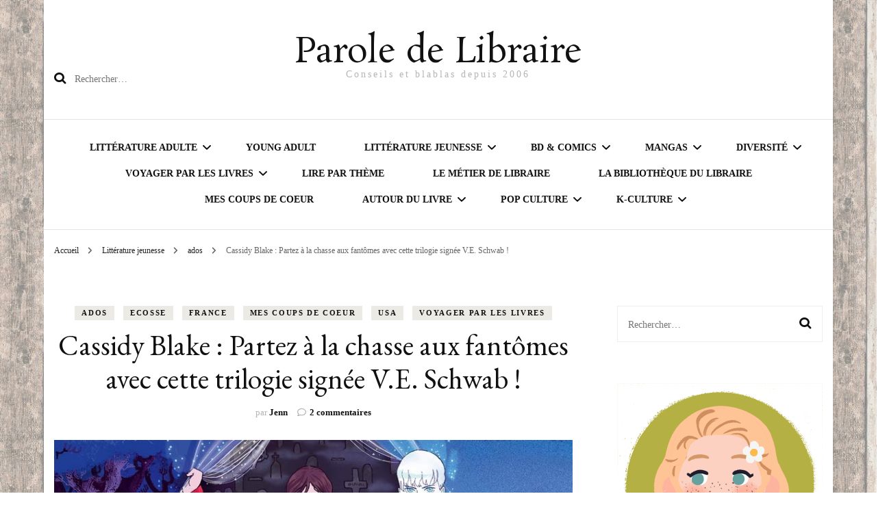

--- FILE ---
content_type: text/html; charset=UTF-8
request_url: https://paroledelibraire.com/cassidy-blake-partez-a-la-chasse-aux-fantomes-avec-cette-trilogie-signee-ve-schwab/
body_size: 27541
content:
    <!DOCTYPE html>
    <html lang="fr-FR">
    <head itemscope itemtype="http://schema.org/WebSite">
	    <meta charset="UTF-8">
    <meta name="viewport" content="width=device-width, initial-scale=1">
    <link rel="profile" href="http://gmpg.org/xfn/11">
    <title>Cassidy Blake : Partez à la chasse aux fantômes avec cette trilogie signée V.E. Schwab ! &#8211; Parole de Libraire</title>
<meta name='robots' content='max-image-preview:large' />
	<style>img:is([sizes="auto" i], [sizes^="auto," i]) { contain-intrinsic-size: 3000px 1500px }</style>
	<link rel='dns-prefetch' href='//www.googletagmanager.com' />
<link rel='dns-prefetch' href='//stats.wp.com' />
<link rel='dns-prefetch' href='//fonts.googleapis.com' />
<link rel='preconnect' href='//c0.wp.com' />
<link rel="alternate" type="application/rss+xml" title="Parole de Libraire &raquo; Flux" href="https://paroledelibraire.com/feed/" />
<link rel="alternate" type="application/rss+xml" title="Parole de Libraire &raquo; Flux des commentaires" href="https://paroledelibraire.com/comments/feed/" />
<link rel="alternate" type="application/rss+xml" title="Parole de Libraire &raquo; Cassidy Blake : Partez à la chasse aux fantômes avec cette trilogie signée V.E. Schwab ! Flux des commentaires" href="https://paroledelibraire.com/cassidy-blake-partez-a-la-chasse-aux-fantomes-avec-cette-trilogie-signee-ve-schwab/feed/" />
<script type="text/javascript">
/* <![CDATA[ */
window._wpemojiSettings = {"baseUrl":"https:\/\/s.w.org\/images\/core\/emoji\/16.0.1\/72x72\/","ext":".png","svgUrl":"https:\/\/s.w.org\/images\/core\/emoji\/16.0.1\/svg\/","svgExt":".svg","source":{"concatemoji":"https:\/\/paroledelibraire.com\/wp-includes\/js\/wp-emoji-release.min.js?ver=6.8.3"}};
/*! This file is auto-generated */
!function(s,n){var o,i,e;function c(e){try{var t={supportTests:e,timestamp:(new Date).valueOf()};sessionStorage.setItem(o,JSON.stringify(t))}catch(e){}}function p(e,t,n){e.clearRect(0,0,e.canvas.width,e.canvas.height),e.fillText(t,0,0);var t=new Uint32Array(e.getImageData(0,0,e.canvas.width,e.canvas.height).data),a=(e.clearRect(0,0,e.canvas.width,e.canvas.height),e.fillText(n,0,0),new Uint32Array(e.getImageData(0,0,e.canvas.width,e.canvas.height).data));return t.every(function(e,t){return e===a[t]})}function u(e,t){e.clearRect(0,0,e.canvas.width,e.canvas.height),e.fillText(t,0,0);for(var n=e.getImageData(16,16,1,1),a=0;a<n.data.length;a++)if(0!==n.data[a])return!1;return!0}function f(e,t,n,a){switch(t){case"flag":return n(e,"\ud83c\udff3\ufe0f\u200d\u26a7\ufe0f","\ud83c\udff3\ufe0f\u200b\u26a7\ufe0f")?!1:!n(e,"\ud83c\udde8\ud83c\uddf6","\ud83c\udde8\u200b\ud83c\uddf6")&&!n(e,"\ud83c\udff4\udb40\udc67\udb40\udc62\udb40\udc65\udb40\udc6e\udb40\udc67\udb40\udc7f","\ud83c\udff4\u200b\udb40\udc67\u200b\udb40\udc62\u200b\udb40\udc65\u200b\udb40\udc6e\u200b\udb40\udc67\u200b\udb40\udc7f");case"emoji":return!a(e,"\ud83e\udedf")}return!1}function g(e,t,n,a){var r="undefined"!=typeof WorkerGlobalScope&&self instanceof WorkerGlobalScope?new OffscreenCanvas(300,150):s.createElement("canvas"),o=r.getContext("2d",{willReadFrequently:!0}),i=(o.textBaseline="top",o.font="600 32px Arial",{});return e.forEach(function(e){i[e]=t(o,e,n,a)}),i}function t(e){var t=s.createElement("script");t.src=e,t.defer=!0,s.head.appendChild(t)}"undefined"!=typeof Promise&&(o="wpEmojiSettingsSupports",i=["flag","emoji"],n.supports={everything:!0,everythingExceptFlag:!0},e=new Promise(function(e){s.addEventListener("DOMContentLoaded",e,{once:!0})}),new Promise(function(t){var n=function(){try{var e=JSON.parse(sessionStorage.getItem(o));if("object"==typeof e&&"number"==typeof e.timestamp&&(new Date).valueOf()<e.timestamp+604800&&"object"==typeof e.supportTests)return e.supportTests}catch(e){}return null}();if(!n){if("undefined"!=typeof Worker&&"undefined"!=typeof OffscreenCanvas&&"undefined"!=typeof URL&&URL.createObjectURL&&"undefined"!=typeof Blob)try{var e="postMessage("+g.toString()+"("+[JSON.stringify(i),f.toString(),p.toString(),u.toString()].join(",")+"));",a=new Blob([e],{type:"text/javascript"}),r=new Worker(URL.createObjectURL(a),{name:"wpTestEmojiSupports"});return void(r.onmessage=function(e){c(n=e.data),r.terminate(),t(n)})}catch(e){}c(n=g(i,f,p,u))}t(n)}).then(function(e){for(var t in e)n.supports[t]=e[t],n.supports.everything=n.supports.everything&&n.supports[t],"flag"!==t&&(n.supports.everythingExceptFlag=n.supports.everythingExceptFlag&&n.supports[t]);n.supports.everythingExceptFlag=n.supports.everythingExceptFlag&&!n.supports.flag,n.DOMReady=!1,n.readyCallback=function(){n.DOMReady=!0}}).then(function(){return e}).then(function(){var e;n.supports.everything||(n.readyCallback(),(e=n.source||{}).concatemoji?t(e.concatemoji):e.wpemoji&&e.twemoji&&(t(e.twemoji),t(e.wpemoji)))}))}((window,document),window._wpemojiSettings);
/* ]]> */
</script>
<link rel='stylesheet' id='jetpack_related-posts-css' href='https://c0.wp.com/p/jetpack/15.1.1/modules/related-posts/related-posts.css' type='text/css' media='all' />
<style id='wp-emoji-styles-inline-css' type='text/css'>

	img.wp-smiley, img.emoji {
		display: inline !important;
		border: none !important;
		box-shadow: none !important;
		height: 1em !important;
		width: 1em !important;
		margin: 0 0.07em !important;
		vertical-align: -0.1em !important;
		background: none !important;
		padding: 0 !important;
	}
</style>
<link rel='stylesheet' id='wp-block-library-css' href='https://c0.wp.com/c/6.8.3/wp-includes/css/dist/block-library/style.min.css' type='text/css' media='all' />
<style id='classic-theme-styles-inline-css' type='text/css'>
/*! This file is auto-generated */
.wp-block-button__link{color:#fff;background-color:#32373c;border-radius:9999px;box-shadow:none;text-decoration:none;padding:calc(.667em + 2px) calc(1.333em + 2px);font-size:1.125em}.wp-block-file__button{background:#32373c;color:#fff;text-decoration:none}
</style>
<link rel='stylesheet' id='mediaelement-css' href='https://c0.wp.com/c/6.8.3/wp-includes/js/mediaelement/mediaelementplayer-legacy.min.css' type='text/css' media='all' />
<link rel='stylesheet' id='wp-mediaelement-css' href='https://c0.wp.com/c/6.8.3/wp-includes/js/mediaelement/wp-mediaelement.min.css' type='text/css' media='all' />
<style id='jetpack-sharing-buttons-style-inline-css' type='text/css'>
.jetpack-sharing-buttons__services-list{display:flex;flex-direction:row;flex-wrap:wrap;gap:0;list-style-type:none;margin:5px;padding:0}.jetpack-sharing-buttons__services-list.has-small-icon-size{font-size:12px}.jetpack-sharing-buttons__services-list.has-normal-icon-size{font-size:16px}.jetpack-sharing-buttons__services-list.has-large-icon-size{font-size:24px}.jetpack-sharing-buttons__services-list.has-huge-icon-size{font-size:36px}@media print{.jetpack-sharing-buttons__services-list{display:none!important}}.editor-styles-wrapper .wp-block-jetpack-sharing-buttons{gap:0;padding-inline-start:0}ul.jetpack-sharing-buttons__services-list.has-background{padding:1.25em 2.375em}
</style>
<style id='global-styles-inline-css' type='text/css'>
:root{--wp--preset--aspect-ratio--square: 1;--wp--preset--aspect-ratio--4-3: 4/3;--wp--preset--aspect-ratio--3-4: 3/4;--wp--preset--aspect-ratio--3-2: 3/2;--wp--preset--aspect-ratio--2-3: 2/3;--wp--preset--aspect-ratio--16-9: 16/9;--wp--preset--aspect-ratio--9-16: 9/16;--wp--preset--color--black: #000000;--wp--preset--color--cyan-bluish-gray: #abb8c3;--wp--preset--color--white: #ffffff;--wp--preset--color--pale-pink: #f78da7;--wp--preset--color--vivid-red: #cf2e2e;--wp--preset--color--luminous-vivid-orange: #ff6900;--wp--preset--color--luminous-vivid-amber: #fcb900;--wp--preset--color--light-green-cyan: #7bdcb5;--wp--preset--color--vivid-green-cyan: #00d084;--wp--preset--color--pale-cyan-blue: #8ed1fc;--wp--preset--color--vivid-cyan-blue: #0693e3;--wp--preset--color--vivid-purple: #9b51e0;--wp--preset--gradient--vivid-cyan-blue-to-vivid-purple: linear-gradient(135deg,rgba(6,147,227,1) 0%,rgb(155,81,224) 100%);--wp--preset--gradient--light-green-cyan-to-vivid-green-cyan: linear-gradient(135deg,rgb(122,220,180) 0%,rgb(0,208,130) 100%);--wp--preset--gradient--luminous-vivid-amber-to-luminous-vivid-orange: linear-gradient(135deg,rgba(252,185,0,1) 0%,rgba(255,105,0,1) 100%);--wp--preset--gradient--luminous-vivid-orange-to-vivid-red: linear-gradient(135deg,rgba(255,105,0,1) 0%,rgb(207,46,46) 100%);--wp--preset--gradient--very-light-gray-to-cyan-bluish-gray: linear-gradient(135deg,rgb(238,238,238) 0%,rgb(169,184,195) 100%);--wp--preset--gradient--cool-to-warm-spectrum: linear-gradient(135deg,rgb(74,234,220) 0%,rgb(151,120,209) 20%,rgb(207,42,186) 40%,rgb(238,44,130) 60%,rgb(251,105,98) 80%,rgb(254,248,76) 100%);--wp--preset--gradient--blush-light-purple: linear-gradient(135deg,rgb(255,206,236) 0%,rgb(152,150,240) 100%);--wp--preset--gradient--blush-bordeaux: linear-gradient(135deg,rgb(254,205,165) 0%,rgb(254,45,45) 50%,rgb(107,0,62) 100%);--wp--preset--gradient--luminous-dusk: linear-gradient(135deg,rgb(255,203,112) 0%,rgb(199,81,192) 50%,rgb(65,88,208) 100%);--wp--preset--gradient--pale-ocean: linear-gradient(135deg,rgb(255,245,203) 0%,rgb(182,227,212) 50%,rgb(51,167,181) 100%);--wp--preset--gradient--electric-grass: linear-gradient(135deg,rgb(202,248,128) 0%,rgb(113,206,126) 100%);--wp--preset--gradient--midnight: linear-gradient(135deg,rgb(2,3,129) 0%,rgb(40,116,252) 100%);--wp--preset--font-size--small: 13px;--wp--preset--font-size--medium: 20px;--wp--preset--font-size--large: 36px;--wp--preset--font-size--x-large: 42px;--wp--preset--spacing--20: 0.44rem;--wp--preset--spacing--30: 0.67rem;--wp--preset--spacing--40: 1rem;--wp--preset--spacing--50: 1.5rem;--wp--preset--spacing--60: 2.25rem;--wp--preset--spacing--70: 3.38rem;--wp--preset--spacing--80: 5.06rem;--wp--preset--shadow--natural: 6px 6px 9px rgba(0, 0, 0, 0.2);--wp--preset--shadow--deep: 12px 12px 50px rgba(0, 0, 0, 0.4);--wp--preset--shadow--sharp: 6px 6px 0px rgba(0, 0, 0, 0.2);--wp--preset--shadow--outlined: 6px 6px 0px -3px rgba(255, 255, 255, 1), 6px 6px rgba(0, 0, 0, 1);--wp--preset--shadow--crisp: 6px 6px 0px rgba(0, 0, 0, 1);}:where(.is-layout-flex){gap: 0.5em;}:where(.is-layout-grid){gap: 0.5em;}body .is-layout-flex{display: flex;}.is-layout-flex{flex-wrap: wrap;align-items: center;}.is-layout-flex > :is(*, div){margin: 0;}body .is-layout-grid{display: grid;}.is-layout-grid > :is(*, div){margin: 0;}:where(.wp-block-columns.is-layout-flex){gap: 2em;}:where(.wp-block-columns.is-layout-grid){gap: 2em;}:where(.wp-block-post-template.is-layout-flex){gap: 1.25em;}:where(.wp-block-post-template.is-layout-grid){gap: 1.25em;}.has-black-color{color: var(--wp--preset--color--black) !important;}.has-cyan-bluish-gray-color{color: var(--wp--preset--color--cyan-bluish-gray) !important;}.has-white-color{color: var(--wp--preset--color--white) !important;}.has-pale-pink-color{color: var(--wp--preset--color--pale-pink) !important;}.has-vivid-red-color{color: var(--wp--preset--color--vivid-red) !important;}.has-luminous-vivid-orange-color{color: var(--wp--preset--color--luminous-vivid-orange) !important;}.has-luminous-vivid-amber-color{color: var(--wp--preset--color--luminous-vivid-amber) !important;}.has-light-green-cyan-color{color: var(--wp--preset--color--light-green-cyan) !important;}.has-vivid-green-cyan-color{color: var(--wp--preset--color--vivid-green-cyan) !important;}.has-pale-cyan-blue-color{color: var(--wp--preset--color--pale-cyan-blue) !important;}.has-vivid-cyan-blue-color{color: var(--wp--preset--color--vivid-cyan-blue) !important;}.has-vivid-purple-color{color: var(--wp--preset--color--vivid-purple) !important;}.has-black-background-color{background-color: var(--wp--preset--color--black) !important;}.has-cyan-bluish-gray-background-color{background-color: var(--wp--preset--color--cyan-bluish-gray) !important;}.has-white-background-color{background-color: var(--wp--preset--color--white) !important;}.has-pale-pink-background-color{background-color: var(--wp--preset--color--pale-pink) !important;}.has-vivid-red-background-color{background-color: var(--wp--preset--color--vivid-red) !important;}.has-luminous-vivid-orange-background-color{background-color: var(--wp--preset--color--luminous-vivid-orange) !important;}.has-luminous-vivid-amber-background-color{background-color: var(--wp--preset--color--luminous-vivid-amber) !important;}.has-light-green-cyan-background-color{background-color: var(--wp--preset--color--light-green-cyan) !important;}.has-vivid-green-cyan-background-color{background-color: var(--wp--preset--color--vivid-green-cyan) !important;}.has-pale-cyan-blue-background-color{background-color: var(--wp--preset--color--pale-cyan-blue) !important;}.has-vivid-cyan-blue-background-color{background-color: var(--wp--preset--color--vivid-cyan-blue) !important;}.has-vivid-purple-background-color{background-color: var(--wp--preset--color--vivid-purple) !important;}.has-black-border-color{border-color: var(--wp--preset--color--black) !important;}.has-cyan-bluish-gray-border-color{border-color: var(--wp--preset--color--cyan-bluish-gray) !important;}.has-white-border-color{border-color: var(--wp--preset--color--white) !important;}.has-pale-pink-border-color{border-color: var(--wp--preset--color--pale-pink) !important;}.has-vivid-red-border-color{border-color: var(--wp--preset--color--vivid-red) !important;}.has-luminous-vivid-orange-border-color{border-color: var(--wp--preset--color--luminous-vivid-orange) !important;}.has-luminous-vivid-amber-border-color{border-color: var(--wp--preset--color--luminous-vivid-amber) !important;}.has-light-green-cyan-border-color{border-color: var(--wp--preset--color--light-green-cyan) !important;}.has-vivid-green-cyan-border-color{border-color: var(--wp--preset--color--vivid-green-cyan) !important;}.has-pale-cyan-blue-border-color{border-color: var(--wp--preset--color--pale-cyan-blue) !important;}.has-vivid-cyan-blue-border-color{border-color: var(--wp--preset--color--vivid-cyan-blue) !important;}.has-vivid-purple-border-color{border-color: var(--wp--preset--color--vivid-purple) !important;}.has-vivid-cyan-blue-to-vivid-purple-gradient-background{background: var(--wp--preset--gradient--vivid-cyan-blue-to-vivid-purple) !important;}.has-light-green-cyan-to-vivid-green-cyan-gradient-background{background: var(--wp--preset--gradient--light-green-cyan-to-vivid-green-cyan) !important;}.has-luminous-vivid-amber-to-luminous-vivid-orange-gradient-background{background: var(--wp--preset--gradient--luminous-vivid-amber-to-luminous-vivid-orange) !important;}.has-luminous-vivid-orange-to-vivid-red-gradient-background{background: var(--wp--preset--gradient--luminous-vivid-orange-to-vivid-red) !important;}.has-very-light-gray-to-cyan-bluish-gray-gradient-background{background: var(--wp--preset--gradient--very-light-gray-to-cyan-bluish-gray) !important;}.has-cool-to-warm-spectrum-gradient-background{background: var(--wp--preset--gradient--cool-to-warm-spectrum) !important;}.has-blush-light-purple-gradient-background{background: var(--wp--preset--gradient--blush-light-purple) !important;}.has-blush-bordeaux-gradient-background{background: var(--wp--preset--gradient--blush-bordeaux) !important;}.has-luminous-dusk-gradient-background{background: var(--wp--preset--gradient--luminous-dusk) !important;}.has-pale-ocean-gradient-background{background: var(--wp--preset--gradient--pale-ocean) !important;}.has-electric-grass-gradient-background{background: var(--wp--preset--gradient--electric-grass) !important;}.has-midnight-gradient-background{background: var(--wp--preset--gradient--midnight) !important;}.has-small-font-size{font-size: var(--wp--preset--font-size--small) !important;}.has-medium-font-size{font-size: var(--wp--preset--font-size--medium) !important;}.has-large-font-size{font-size: var(--wp--preset--font-size--large) !important;}.has-x-large-font-size{font-size: var(--wp--preset--font-size--x-large) !important;}
:where(.wp-block-post-template.is-layout-flex){gap: 1.25em;}:where(.wp-block-post-template.is-layout-grid){gap: 1.25em;}
:where(.wp-block-columns.is-layout-flex){gap: 2em;}:where(.wp-block-columns.is-layout-grid){gap: 2em;}
:root :where(.wp-block-pullquote){font-size: 1.5em;line-height: 1.6;}
</style>
<link rel='stylesheet' id='sosh-bootstrap-modal-css-css' href='https://paroledelibraire.com/wp-content/plugins/sosh-share-buttons/assets/css/soshmodal.min.css' type='text/css' media='all' />
<link rel='stylesheet' id='sosh-style-css-css' href='https://paroledelibraire.com/wp-content/plugins/sosh-share-buttons/assets/css/sosh-style.css' type='text/css' media='all' />
<link rel='stylesheet' id='SFSImainCss-css' href='https://paroledelibraire.com/wp-content/plugins/ultimate-social-media-icons/css/sfsi-style.css?ver=2.9.5' type='text/css' media='all' />
<link rel='stylesheet' id='owl-carousel-css' href='https://paroledelibraire.com/wp-content/themes/blossom-fashion/css/owl.carousel.min.css?ver=2.2.1' type='text/css' media='all' />
<link rel='stylesheet' id='animate-css' href='https://paroledelibraire.com/wp-content/themes/blossom-fashion/css/animate.min.css?ver=3.5.2' type='text/css' media='all' />
<link rel='stylesheet' id='blossom-fashion-google-fonts-css' href='https://fonts.googleapis.com/css?family=EB+Garamond%3Aregular%2C500%2C600%2C700%2C800%2Citalic%2C500italic%2C600italic%2C700italic%2C800italic%7CRosarivo%3Aregular' type='text/css' media='all' />
<link rel='stylesheet' id='fashion-diva-parent-style-css' href='https://paroledelibraire.com/wp-content/themes/blossom-fashion/style.css?ver=6.8.3' type='text/css' media='all' />
<link rel='stylesheet' id='blossom-fashion-style-css' href='https://paroledelibraire.com/wp-content/themes/fashion-diva/style.css?ver=1.0.8' type='text/css' media='all' />
<style id='blossom-fashion-style-inline-css' type='text/css'>


    :root{
        --primary-color: #c1bbaa;
    }
     
    .content-newsletter .blossomthemes-email-newsletter-wrapper.bg-img:after,
    .widget_blossomthemes_email_newsletter_widget .blossomthemes-email-newsletter-wrapper:after{
        background: rgba(193, 187, 170, 0.8);
    }

    .shop-section, 
    .bottom-shop-section,
    .widget_bttk_popular_post .style-two li .entry-header .cat-links a, .widget_bttk_pro_recent_post .style-two li .entry-header .cat-links a, .widget_bttk_popular_post .style-three li .entry-header .cat-links a, .widget_bttk_pro_recent_post .style-three li .entry-header .cat-links a, .widget_bttk_posts_category_slider_widget .carousel-title .cat-links a {
        background: rgba(193, 187, 170, 0.3);
    }
    
    /*Typography*/

    body,
    button,
    input,
    select,
    optgroup,
    textarea{
        font-family : Georgia, serif;
        font-size   : 18px;        
    }

    .site-description,
    .main-navigation ul li,
    #primary .post .entry-content h1, 
    #primary .page .entry-content h1, 
    #primary .post .entry-content h2, 
    #primary .page .entry-content h2, 
    #primary .post .entry-content h3, 
    #primary .page .entry-content h3, 
    #primary .post .entry-content h4, 
    #primary .page .entry-content h4, 
    #primary .post .entry-content h5, 
    #primary .page .entry-content h5, 
    #primary .post .entry-content h6, #primary .page .entry-content h6{
        font-family : Georgia, serif;
    }
    
    .site-title{
        font-size   : 50px;
        font-family : Rosarivo;
        font-weight : 400;
        font-style  : normal;
    }
    
    /*Color Scheme*/
    a,
    .site-header .social-networks li a:hover,
    .site-title a:hover,
    .banner .text-holder .cat-links a:hover,
    .shop-section .shop-slider .item h3 a:hover,
    #primary .post .entry-footer .social-networks li a:hover,
    .widget ul li a:hover,
    .widget_bttk_author_bio .author-bio-socicons ul li a:hover,
    .widget_bttk_popular_post ul li .entry-header .entry-title a:hover,
    .widget_bttk_pro_recent_post ul li .entry-header .entry-title a:hover,
    .widget_bttk_popular_post ul li .entry-header .entry-meta a:hover,
    .widget_bttk_pro_recent_post ul li .entry-header .entry-meta a:hover,
    .bottom-shop-section .bottom-shop-slider .item .product-category a:hover,
    .bottom-shop-section .bottom-shop-slider .item h3 a:hover,
    .instagram-section .header .title a:hover,
    .site-footer .widget ul li a:hover,
    .site-footer .widget_bttk_popular_post ul li .entry-header .entry-title a:hover,
    .site-footer .widget_bttk_pro_recent_post ul li .entry-header .entry-title a:hover,
    .single .single-header .site-title:hover,
    .single .single-header .right .social-share .social-networks li a:hover,
    .comments-area .comment-body .fn a:hover,
    .comments-area .comment-body .comment-metadata a:hover,
    .page-template-contact .contact-details .contact-info-holder .col .icon-holder,
    .page-template-contact .contact-details .contact-info-holder .col .text-holder h3 a:hover,
    .page-template-contact .contact-details .contact-info-holder .col .social-networks li a:hover,
    #secondary .widget_bttk_description_widget .social-profile li a:hover,
    #secondary .widget_bttk_contact_social_links .social-networks li a:hover,
    .site-footer .widget_bttk_contact_social_links .social-networks li a:hover,
    .site-footer .widget_bttk_description_widget .social-profile li a:hover,
    .portfolio-sorting .button:hover,
    .portfolio-sorting .button.is-checked,
    .portfolio-item .portfolio-cat a:hover,
    .entry-header .portfolio-cat a:hover,
    .single-blossom-portfolio .post-navigation .nav-previous a:hover,
    .single-blossom-portfolio .post-navigation .nav-next a:hover,
    #primary .post .btn-readmore,
    #primary .post .entry-header .cat-links a:hover,
    .error-holder .recent-posts .post .entry-header .entry-title a:hover, 
    .entry-content a:hover,
    .entry-summary a:hover,
    .page-content a:hover,
    .comment-content a:hover,
    .widget .textwidget a:hover{
        color: #c1bbaa;
    }

    .site-header .tools .cart .number,
    .shop-section .header .title:after,
    .header-two .header-t,
    .header-six .header-t,
    .header-eight .header-t,
    .shop-section .shop-slider .item .product-image .btn-add-to-cart:hover,
    .widget .widget-title:before,
    .widget .widget-title:after,
    .widget_calendar caption,
    .widget_bttk_popular_post .style-two li:after,
    .widget_bttk_popular_post .style-three li:after,
    .widget_bttk_pro_recent_post .style-two li:after,
    .widget_bttk_pro_recent_post .style-three li:after,
    .instagram-section .header .title:before,
    .instagram-section .header .title:after,
    #primary .post .entry-content .pull-left:after,
    #primary .page .entry-content .pull-left:after,
    #primary .post .entry-content .pull-right:after,
    #primary .page .entry-content .pull-right:after,
    .page-template-contact .contact-details .contact-info-holder h2:after,
    .widget_bttk_image_text_widget ul li .btn-readmore:hover,
    #secondary .widget_bttk_icon_text_widget .text-holder .btn-readmore:hover,
    #secondary .widget_blossomtheme_companion_cta_widget .btn-cta:hover,
    #secondary .widget_blossomtheme_featured_page_widget .text-holder .btn-readmore:hover,
    #primary .post .entry-content .highlight, 
    #primary .page .entry-content .highlight,
    .error-holder .recent-posts .post .entry-header .cat-links a:hover,
    .error-holder .text-holder .btn-home:hover,
    .single #primary .post .entry-footer .tags a:hover, 
    #primary .post .entry-footer .tags a:hover, 
    .widget_tag_cloud .tagcloud a:hover, 
    .instagram-section .profile-link::before, 
    .instagram-section .profile-link::after{
        background: #c1bbaa;
    }
    
    .banner .text-holder .cat-links a,
    #primary .post .entry-header .cat-links a,
    .page-header span,
    .page-template-contact .top-section .section-header span,
    .portfolio-item .portfolio-cat a,
    .entry-header .portfolio-cat a{
        border-bottom-color: #c1bbaa;
    }

    .banner .text-holder .title a,
    .header-four .main-navigation ul li a,
    .header-four .main-navigation ul ul li a,
    #primary .post .entry-header .entry-title a,
    .portfolio-item .portfolio-img-title a,
    .search #primary .search-post .entry-header .entry-title a, 
    .archive #primary .blossom-portfolio .entry-title a{
        background-image: linear-gradient(180deg, transparent 95%, #c1bbaa 0);
    }

    .widget_bttk_social_links ul li a:hover{
        border-color: #c1bbaa;
    }

    button:hover,
    input[type="button"]:hover,
    input[type="reset"]:hover,
    input[type="submit"]:hover{
        background: #c1bbaa;
        border-color: #c1bbaa;
    }

    #primary .post .btn-readmore:hover{
        background: #c1bbaa;
    }

    @media only screen and (min-width: 1025px){
        .main-navigation ul li:after{
            background: #c1bbaa;
        }
    }
    
    /*Typography*/
    .main-navigation ul,
    .banner .text-holder .title,
    .top-section .newsletter .blossomthemes-email-newsletter-wrapper .text-holder h3,
    .shop-section .header .title,
    #primary .post .entry-header .entry-title,
    #primary .post .post-shope-holder .header .title,
    .widget_bttk_author_bio .title-holder,
    .widget_bttk_popular_post ul li .entry-header .entry-title,
    .widget_bttk_pro_recent_post ul li .entry-header .entry-title,
    .widget-area .widget_blossomthemes_email_newsletter_widget .text-holder h3,
    .bottom-shop-section .bottom-shop-slider .item h3,
    .page-title,
    #primary .post .entry-content blockquote,
    #primary .page .entry-content blockquote,
    #primary .post .entry-content .dropcap,
    #primary .page .entry-content .dropcap,
    #primary .post .entry-content .pull-left,
    #primary .page .entry-content .pull-left,
    #primary .post .entry-content .pull-right,
    #primary .page .entry-content .pull-right,
    .author-section .text-holder .title,
    .single .newsletter .blossomthemes-email-newsletter-wrapper .text-holder h3,
    .related-posts .title, .popular-posts .title,
    .comments-area .comments-title,
    .comments-area .comment-reply-title,
    .single .single-header .title-holder .post-title,
    .portfolio-text-holder .portfolio-img-title,
    .portfolio-holder .entry-header .entry-title,
    .related-portfolio-title,
    .archive #primary .post .entry-header .entry-title, 
    .archive #primary .blossom-portfolio .entry-title, 
    .search #primary .search-post .entry-header .entry-title,
    .search .top-section .search-form input[type="search"],
    .archive #primary .post-count, 
    .search #primary .post-count,
    .error-holder .text-holder h2,
    .error-holder .recent-posts .title,
    .error-holder .recent-posts .post .entry-header .entry-title{
        font-family: EB Garamond;
    }
    #primary .post .entry-header .cat-links a, 
    .banner .text-holder .cat-links a,
    .error-holder .recent-posts .post .entry-header .cat-links a{
        background: rgba(193, 187, 170, 0.3);
    }
    #primary .post .btn-readmore:after{
        background-image: url('data:image/svg+xml; utf8, <svg xmlns="http://www.w3.org/2000/svg" width="30" height="10" viewBox="0 0 30 10"><g id="arrow" transform="translate(-10)"><path fill=" %23c1bbaa" d="M24.5,44.974H46.613L44.866,40.5a34.908,34.908,0,0,0,9.634,5,34.908,34.908,0,0,0-9.634,5l1.746-4.474H24.5Z" transform="translate(-14.5 -40.5)"></path></g></svg>' );
    }
</style>
<link rel='stylesheet' id='sharedaddy-css' href='https://c0.wp.com/p/jetpack/15.1.1/modules/sharedaddy/sharing.css' type='text/css' media='all' />
<link rel='stylesheet' id='social-logos-css' href='https://c0.wp.com/p/jetpack/15.1.1/_inc/social-logos/social-logos.min.css' type='text/css' media='all' />
<script type="text/javascript" id="jetpack_related-posts-js-extra">
/* <![CDATA[ */
var related_posts_js_options = {"post_heading":"h4"};
/* ]]> */
</script>
<script type="text/javascript" src="https://c0.wp.com/p/jetpack/15.1.1/_inc/build/related-posts/related-posts.min.js" id="jetpack_related-posts-js"></script>
<script type="text/javascript" src="https://c0.wp.com/c/6.8.3/wp-includes/js/jquery/jquery.min.js" id="jquery-core-js"></script>
<script type="text/javascript" src="https://c0.wp.com/c/6.8.3/wp-includes/js/jquery/jquery-migrate.min.js" id="jquery-migrate-js"></script>

<!-- Extrait de code de la balise Google (gtag.js) ajouté par Site Kit -->
<!-- Extrait Google Analytics ajouté par Site Kit -->
<script type="text/javascript" src="https://www.googletagmanager.com/gtag/js?id=GT-M3K8NSK" id="google_gtagjs-js" async></script>
<script type="text/javascript" id="google_gtagjs-js-after">
/* <![CDATA[ */
window.dataLayer = window.dataLayer || [];function gtag(){dataLayer.push(arguments);}
gtag("set","linker",{"domains":["paroledelibraire.com"]});
gtag("js", new Date());
gtag("set", "developer_id.dZTNiMT", true);
gtag("config", "GT-M3K8NSK");
/* ]]> */
</script>
<link rel="EditURI" type="application/rsd+xml" title="RSD" href="https://paroledelibraire.com/xmlrpc.php?rsd" />
<meta name="generator" content="WordPress 6.8.3" />
<link rel="canonical" href="https://paroledelibraire.com/cassidy-blake-partez-a-la-chasse-aux-fantomes-avec-cette-trilogie-signee-ve-schwab/" />
<link rel='shortlink' href='https://paroledelibraire.com/?p=12026' />
<link rel="alternate" title="oEmbed (JSON)" type="application/json+oembed" href="https://paroledelibraire.com/wp-json/oembed/1.0/embed?url=https%3A%2F%2Fparoledelibraire.com%2Fcassidy-blake-partez-a-la-chasse-aux-fantomes-avec-cette-trilogie-signee-ve-schwab%2F" />
<link rel="alternate" title="oEmbed (XML)" type="text/xml+oembed" href="https://paroledelibraire.com/wp-json/oembed/1.0/embed?url=https%3A%2F%2Fparoledelibraire.com%2Fcassidy-blake-partez-a-la-chasse-aux-fantomes-avec-cette-trilogie-signee-ve-schwab%2F&#038;format=xml" />
<meta name="generator" content="Site Kit by Google 1.164.0" /><meta name="follow.[base64]" content="FNdaErEefJxar8Xn3631"/><meta property="og:image:secure_url" content="https://paroledelibraire.com/wp-content/uploads/2020/04/71QeFomB-NL1-1.jpg" data-id="sfsi"><meta property="twitter:card" content="summary_large_image" data-id="sfsi"><meta property="twitter:image" content="https://paroledelibraire.com/wp-content/uploads/2020/04/71QeFomB-NL1-1.jpg" data-id="sfsi"><meta property="og:image:type" content="" data-id="sfsi" /><meta property="og:image:width" content="400" data-id="sfsi" /><meta property="og:image:height" content="233" data-id="sfsi" /><meta property="og:url" content="https://paroledelibraire.com/cassidy-blake-partez-a-la-chasse-aux-fantomes-avec-cette-trilogie-signee-ve-schwab/" data-id="sfsi" /><meta property="og:description" content="
Levez le voile... le monde des fantômes vous attend de l'autre côté !
Depuis que Cass a failli se noyer (bon, d'accord, en fait elle s'est vraiment noyée – mais elle n'aime pas y penser), elle a le pouvoir de soulever le voile qui sépare le monde des vivants de celui des morts, et de s'y aventurer. Son meilleur ami est d'ailleurs... un jeune fantôme, Jacob. On peut donc le dire : elle vit environnée de choses étranges. Mais ce n'est que le début !
Car, quand ses parents se voient confier le tournage et la présentation d'une émission télévisée sur les villes les plus hantées du monde, toute la famille prend pour l'été la direction d'Édimbourg, en Écosse. Caves, châteaux et passages secrets, la ville semble regorger de fantômes à chaque coin de rue ! Mais, pour la première fois, Cass rencontre une fille qui possède le même don qu'elle... et comprend peu à peu qu'elle a beaucoup à découvrir sur son étrange capacité.
Saura-t-elle démêler le mystère de ses pouvoirs avant de croiser le chemin d'un spectre mal intentionné ? Victoria Schwab, auteur prodige, imagine, avec l'originalité et le talent qu'on lui connaît, la plongée d'une petite équipe de héros atypiques dans les mystères d'une ville fascinante, et se délecte à nous donner la chair de poule !

Thèmes : Fantôme, Surnaturel, Amitié, Aventures
Trigger Warning : Mort, claustrophobie, esclavagisme, racisme, morts violentes
Je plonge rarement dans un livre les yeux fermés, sans lire le résumé au préalable. Il y a peu d’ouvrages dont la lecture est motivée par le seul nom de l’auteurice. Je pense que je peux compter sur les doigts d’une main, les auteurices dont c’est le cas. Et V.E. Schwab en fait partie. Découverte avec Shades of Magic, l’autrice s’est hissé dans le rang très fermé de mes plumes favorites avec Vicious et Vengeful. J’ai donc tout naturellement eu envie de lire Cassidy Blake quand Lumen en a annoncé la sortie.


On s’imagine souvent que les fantômes ne sortent que la nuit, ou le soir d'Halloween, quand il fait sombre et que la séparation entre les mondes s’amenuise. C’est faux. En réalité, ils sont partout : à la boulangerie, dans le jardin de votre grand-mère, assis à l'avant du bus ...
Certes, on ne les voit pas, mais ça ne veut pas dire qu’ils ne sont pas là.

Contrairement à ses précédents titres, Cassidy Blake est ciblé pour un public plus jeune. Je le conseillerais à partir de 12 ans. Le ton est donné par les sublimes couvertures tout en effet métallisé dont les illustrations mettent dans l'ambiance !
Tout est incroyable dans cette trilogie. J’ai aimé l’ambiance si particulière de l’Ecosse, parfaitement retranscrite, le visage inattendu et peu connu d'un Paris que je connais bien et l'ambiance si particulière de la Nouvelle Orléans que j'ai pu découvrir en voyage. Les ruelles d'Edimbourg et son château, Paris et ses catacombes, la Nouvelle-Orléans et son lourd passé, les fantômes, la culture, les légendes, la chaleur des habitants et leurs folklore, même les cafés, je pouvais tout imaginer comme si je vivais moi-même les aventures de Cassidy.


Au bout du compte, je pense que ma mère a raison.
J’ai un pied en hiver et l’autre au printemps.
Un pied chez les vivants et l’autre chez les morts.

Quant à l’histoire, on y accroche immédiatement. Bien écrit (comme toujours avec V.E. Schwab), avec bon nombre de références aux différentes cultures évoquées que l’on découvre avec plaisir et des personnages passionnants auxquels on s’identifie facilement, Cassidy Blake est une trilogie qui devrait satisfaire tout le monde, même les enfants les plus réfractaires à la lecture.
Un ÉNORME merci à Robin pour la découverte de cette autrice que j’aime de plus en plus à chaque nouveau titre et à Lumen pour l’envoi de ce roman époustouflant !
Grand Format : Lumen– 15€ / Poche : N’existe pas
  
Mes chroniques sur les autres titres de l’autrice
Vicious : une douce vengeance qui se savoure…
Vengeful de Victoria Schwab : Une conclusion explosive pour la saga Evil !
Shades of Magic : Carton plein pour ce roman fantasy original !
" data-id="sfsi" /><meta property="og:title" content="Cassidy Blake : Partez à la chasse aux fantômes avec cette trilogie signée V.E. Schwab !" data-id="sfsi" />	<style>img#wpstats{display:none}</style>
		<link rel="pingback" href="https://paroledelibraire.com/xmlrpc.php"><script type="application/ld+json">{
    "@context": "http://schema.org",
    "@type": "Blog",
    "mainEntityOfPage": {
        "@type": "WebPage",
        "@id": "https://paroledelibraire.com/cassidy-blake-partez-a-la-chasse-aux-fantomes-avec-cette-trilogie-signee-ve-schwab/"
    },
    "headline": "Cassidy Blake : Partez à la chasse aux fantômes avec cette trilogie signée V.E. Schwab !",
    "datePublished": "2020-04-26T10:00:31+0200",
    "dateModified": "2023-01-13T14:56:07+0100",
    "author": {
        "@type": "Person",
        "name": "Jenn"
    },
    "description": "Levez le voile... le monde des fantômes vous attend de l'autre côté !Depuis que Cass a failli se noyer (bon, d",
    "image": {
        "@type": "ImageObject",
        "url": "https://paroledelibraire.com/wp-content/uploads/2020/04/71QeFomB-NL1-1.jpg",
        "width": 400,
        "height": 233
    }
}</script>
<!-- Balises Meta Google AdSense ajoutées par Site Kit -->
<meta name="google-adsense-platform-account" content="ca-host-pub-2644536267352236">
<meta name="google-adsense-platform-domain" content="sitekit.withgoogle.com">
<!-- Fin des balises Meta End Google AdSense ajoutées par Site Kit -->
<style type="text/css" id="custom-background-css">
body.custom-background { background-image: url("https://paroledelibraire.com/wp-content/uploads/2021/03/8ef9471a5fc75b00b22a9217cb8d38b9-wood-effect-wallpaper-wall-wallpaper.jpg"); background-position: left top; background-size: auto; background-repeat: repeat; background-attachment: fixed; }
</style>
	
<!-- Jetpack Open Graph Tags -->
<meta property="og:type" content="article" />
<meta property="og:title" content="Cassidy Blake : Partez à la chasse aux fantômes avec cette trilogie signée V.E. Schwab !" />
<meta property="og:url" content="https://paroledelibraire.com/cassidy-blake-partez-a-la-chasse-aux-fantomes-avec-cette-trilogie-signee-ve-schwab/" />
<meta property="og:description" content="Levez le voile&#8230; le monde des fantômes vous attend de l&#8217;autre côté ! Depuis que Cass a failli se noyer (bon, d&#8217;accord, en fait elle s&#8217;est vraiment noyée – mais elle n&#8217;a…" />
<meta property="article:published_time" content="2020-04-26T08:00:31+00:00" />
<meta property="article:modified_time" content="2023-01-13T13:56:07+00:00" />
<meta property="og:site_name" content="Parole de Libraire" />
<meta property="og:image" content="https://paroledelibraire.com/wp-content/uploads/2020/04/71QeFomB-NL1-1.jpg" />
<meta property="og:image:width" content="400" />
<meta property="og:image:height" content="233" />
<meta property="og:image:alt" content="" />
<meta property="og:locale" content="fr_FR" />
<meta name="twitter:text:title" content="Cassidy Blake : Partez à la chasse aux fantômes avec cette trilogie signée V.E. Schwab !" />
<meta name="twitter:image" content="https://paroledelibraire.com/wp-content/uploads/2020/04/71QeFomB-NL1-1.jpg?w=640" />
<meta name="twitter:card" content="summary_large_image" />

<!-- End Jetpack Open Graph Tags -->
<link rel="icon" href="https://paroledelibraire.com/wp-content/uploads/2021/03/paroledelibrairelogo-60x60.png" sizes="32x32" />
<link rel="icon" href="https://paroledelibraire.com/wp-content/uploads/2021/03/paroledelibrairelogo.png" sizes="192x192" />
<link rel="apple-touch-icon" href="https://paroledelibraire.com/wp-content/uploads/2021/03/paroledelibrairelogo.png" />
<meta name="msapplication-TileImage" content="https://paroledelibraire.com/wp-content/uploads/2021/03/paroledelibrairelogo.png" />
</head>

<body class="wp-singular post-template-default single single-post postid-12026 single-format-standard custom-background wp-theme-blossom-fashion wp-child-theme-fashion-diva sfsi_actvite_theme_thin custom-background-image custom-background underline rightsidebar" itemscope itemtype="http://schema.org/WebPage">

    <div id="page" class="site"><a aria-label="Aller au contenu" class="skip-link" href="#content">Aller au contenu</a>
    
     <header id="masthead" class="site-header" itemscope itemtype="http://schema.org/WPHeader">
        <div class="header-holder">
            <div class="header-t">
                <div class="container">                        
                                          <div class="row">
                            <div class="col">
                                <form role="search" method="get" class="search-form" action="https://paroledelibraire.com/">
				<label>
					<span class="screen-reader-text">Rechercher :</span>
					<input type="search" class="search-field" placeholder="Rechercher…" value="" name="s" />
				</label>
				<input type="submit" class="search-submit" value="Rechercher" />
			</form>                            </div>
                            <div class="col">
                                <div class="text-logo" itemscope itemtype="http://schema.org/Organization">
                <p class="site-title" itemprop="name"><a href="https://paroledelibraire.com/" rel="home" itemprop="url">Parole de Libraire</a></p>
                    <p class="site-description">Conseils et blablas depuis 2006</p>
        </div>
                            </div>
                            <div class="col">
                                <div class="tools">
                                                                    </div>
                            </div>
                        </div><!-- .row-->
                      

                                
                </div> <!-- .container -->
            </div> <!-- .header-t -->

                    </div> <!-- .header-holder -->

        <div class="nav-holder">
            <div class="container">
                <div class="overlay"></div>
                <button id="toggle-button" data-toggle-target=".main-menu-modal" data-toggle-body-class="showing-main-menu-modal" aria-expanded="false" data-set-focus=".close-main-nav-toggle">
                    <span></span>
                </button>
                    <nav id="site-navigation" class="main-navigation" itemscope itemtype="http://schema.org/SiteNavigationElement">
        <div class="primary-menu-list main-menu-modal cover-modal" data-modal-target-string=".main-menu-modal">
            <button class="btn-close-menu close-main-nav-toggle" data-toggle-target=".main-menu-modal" data-toggle-body-class="showing-main-menu-modal" aria-expanded="false" data-set-focus=".main-menu-modal"><span></span></button>
            <div class="mobile-menu" aria-label="Mobile">
                <div class="menu-navigation-container"><ul id="primary-menu" class="main-menu-modal"><li id="menu-item-10720" class="menu-item menu-item-type-taxonomy menu-item-object-category menu-item-has-children menu-item-10720"><a href="https://paroledelibraire.com/category/litterature-adulte/">Littérature Adulte</a>
<ul class="sub-menu">
	<li id="menu-item-10724" class="menu-item menu-item-type-taxonomy menu-item-object-category menu-item-10724"><a href="https://paroledelibraire.com/category/ownvoice/">Ownvoice</a></li>
	<li id="menu-item-10722" class="menu-item menu-item-type-taxonomy menu-item-object-category menu-item-10722"><a href="https://paroledelibraire.com/category/litterature-adulte/litterature-etrangere/">Littérature Etrangère</a></li>
	<li id="menu-item-10723" class="menu-item menu-item-type-taxonomy menu-item-object-category menu-item-10723"><a href="https://paroledelibraire.com/category/litterature-adulte/litterature-francaise/">Littérature Française</a></li>
	<li id="menu-item-10721" class="menu-item menu-item-type-taxonomy menu-item-object-category menu-item-10721"><a href="https://paroledelibraire.com/category/litterature-adulte/romance/">Romance</a></li>
	<li id="menu-item-10734" class="menu-item menu-item-type-taxonomy menu-item-object-category menu-item-10734"><a href="https://paroledelibraire.com/category/litterature-adulte/beaux-livres/">Beaux livres</a></li>
	<li id="menu-item-10735" class="menu-item menu-item-type-taxonomy menu-item-object-category menu-item-10735"><a href="https://paroledelibraire.com/category/litterature-adulte/esoterisme-paranormal/">Esotérisme / Paranormal</a></li>
	<li id="menu-item-10741" class="menu-item menu-item-type-taxonomy menu-item-object-category menu-item-10741"><a href="https://paroledelibraire.com/category/litterature-adulte/histoire/">Histoire</a></li>
	<li id="menu-item-10740" class="menu-item menu-item-type-taxonomy menu-item-object-category menu-item-10740"><a href="https://paroledelibraire.com/category/litterature-adulte/biographie/">Biographie</a></li>
	<li id="menu-item-10787" class="menu-item menu-item-type-taxonomy menu-item-object-category menu-item-10787"><a href="https://paroledelibraire.com/category/litterature-adulte/temoignages/">Témoignages</a></li>
	<li id="menu-item-10739" class="menu-item menu-item-type-taxonomy menu-item-object-category menu-item-10739"><a href="https://paroledelibraire.com/category/litterature-adulte/polar/">Polar</a></li>
	<li id="menu-item-10732" class="menu-item menu-item-type-taxonomy menu-item-object-category menu-item-10732"><a href="https://paroledelibraire.com/category/litterature-adulte/sf/">SF</a></li>
	<li id="menu-item-10778" class="menu-item menu-item-type-taxonomy menu-item-object-category menu-item-10778"><a href="https://paroledelibraire.com/category/litterature-adulte/fantastique/">fantastique</a></li>
	<li id="menu-item-10736" class="menu-item menu-item-type-taxonomy menu-item-object-category menu-item-10736"><a href="https://paroledelibraire.com/category/litterature-adulte/fantasy/">Fantasy</a></li>
</ul>
</li>
<li id="menu-item-10788" class="menu-item menu-item-type-taxonomy menu-item-object-category menu-item-10788"><a href="https://paroledelibraire.com/category/litterature-jeunesse/young-adult/">Young Adult</a></li>
<li id="menu-item-10728" class="menu-item menu-item-type-taxonomy menu-item-object-category current-post-ancestor menu-item-has-children menu-item-10728"><a href="https://paroledelibraire.com/category/litterature-jeunesse/">Littérature jeunesse</a>
<ul class="sub-menu">
	<li id="menu-item-13899" class="menu-item menu-item-type-taxonomy menu-item-object-category menu-item-13899"><a href="https://paroledelibraire.com/category/litterature-jeunesse/albums/">Albums</a></li>
	<li id="menu-item-10730" class="menu-item menu-item-type-taxonomy menu-item-object-category menu-item-10730"><a href="https://paroledelibraire.com/category/litterature-jeunesse/premieres-lectures/">Premières lectures</a></li>
	<li id="menu-item-10731" class="menu-item menu-item-type-taxonomy menu-item-object-category menu-item-10731"><a href="https://paroledelibraire.com/category/litterature-jeunesse/romans-des-8-ans/">romans dès 8 ans</a></li>
	<li id="menu-item-10743" class="menu-item menu-item-type-taxonomy menu-item-object-category current-post-ancestor current-menu-parent current-post-parent menu-item-10743"><a href="https://paroledelibraire.com/category/litterature-jeunesse/ados/">ados</a></li>
</ul>
</li>
<li id="menu-item-10751" class="menu-item menu-item-type-taxonomy menu-item-object-category menu-item-has-children menu-item-10751"><a href="https://paroledelibraire.com/category/litterature-adulte/bd/">BD &#038; Comics</a>
<ul class="sub-menu">
	<li id="menu-item-13896" class="menu-item menu-item-type-taxonomy menu-item-object-category menu-item-13896"><a href="https://paroledelibraire.com/category/litterature-adulte/bd/bd-adulte/">BD Adulte</a></li>
	<li id="menu-item-13898" class="menu-item menu-item-type-taxonomy menu-item-object-category menu-item-13898"><a href="https://paroledelibraire.com/category/litterature-adulte/bd/bd-jeunesse/">BD Jeunesse</a></li>
	<li id="menu-item-13897" class="menu-item menu-item-type-taxonomy menu-item-object-category menu-item-13897"><a href="https://paroledelibraire.com/category/litterature-adulte/bd/comics/">Comics</a></li>
</ul>
</li>
<li id="menu-item-10729" class="menu-item menu-item-type-taxonomy menu-item-object-category menu-item-has-children menu-item-10729"><a href="https://paroledelibraire.com/category/mangas/">Mangas</a>
<ul class="sub-menu">
	<li id="menu-item-10772" class="menu-item menu-item-type-taxonomy menu-item-object-category menu-item-10772"><a href="https://paroledelibraire.com/category/mangas/action-thriller/">Action/Thriller</a></li>
	<li id="menu-item-10784" class="menu-item menu-item-type-taxonomy menu-item-object-category menu-item-10784"><a href="https://paroledelibraire.com/category/mangas/aventure/">aventure</a></li>
	<li id="menu-item-10761" class="menu-item menu-item-type-taxonomy menu-item-object-category menu-item-10761"><a href="https://paroledelibraire.com/category/mangas/comedie/">comédie</a></li>
	<li id="menu-item-10752" class="menu-item menu-item-type-taxonomy menu-item-object-category menu-item-10752"><a href="https://paroledelibraire.com/category/mangas/drame-romance/">Drame / Romance</a></li>
	<li id="menu-item-10757" class="menu-item menu-item-type-taxonomy menu-item-object-category menu-item-10757"><a href="https://paroledelibraire.com/category/mangas/tranche-de-vie/">tranche de vie</a></li>
	<li id="menu-item-10756" class="menu-item menu-item-type-taxonomy menu-item-object-category menu-item-10756"><a href="https://paroledelibraire.com/category/mangas/manga-fantastique/">Fantastique</a></li>
	<li id="menu-item-10769" class="menu-item menu-item-type-taxonomy menu-item-object-category menu-item-10769"><a href="https://paroledelibraire.com/category/mangas/manga-fantasy/">Fantasy</a></li>
	<li id="menu-item-10803" class="menu-item menu-item-type-taxonomy menu-item-object-category menu-item-10803"><a href="https://paroledelibraire.com/category/mangas/magical-girl/">Magical Girl</a></li>
	<li id="menu-item-10771" class="menu-item menu-item-type-taxonomy menu-item-object-category menu-item-10771"><a href="https://paroledelibraire.com/category/mangas/horreur/">Horreur</a></li>
	<li id="menu-item-10754" class="menu-item menu-item-type-taxonomy menu-item-object-category menu-item-10754"><a href="https://paroledelibraire.com/category/mangas/shojo/">shôjo</a></li>
	<li id="menu-item-10733" class="menu-item menu-item-type-taxonomy menu-item-object-category menu-item-10733"><a href="https://paroledelibraire.com/category/mangas/shonen/">shônen</a></li>
	<li id="menu-item-10768" class="menu-item menu-item-type-taxonomy menu-item-object-category menu-item-10768"><a href="https://paroledelibraire.com/category/mangas/seinen/">Seinen</a></li>
</ul>
</li>
<li id="menu-item-10775" class="menu-item menu-item-type-taxonomy menu-item-object-category menu-item-has-children menu-item-10775"><a href="https://paroledelibraire.com/category/diversite/">Diversité</a>
<ul class="sub-menu">
	<li id="menu-item-10776" class="menu-item menu-item-type-taxonomy menu-item-object-category menu-item-has-children menu-item-10776"><a href="https://paroledelibraire.com/category/diversite/auteurices-racisees/">Auteurices Racisé(e)s</a>
	<ul class="sub-menu">
		<li id="menu-item-10789" class="menu-item menu-item-type-taxonomy menu-item-object-category menu-item-has-children menu-item-10789"><a href="https://paroledelibraire.com/category/diversite/auteurices-racisees/auteurices-africaines/">Auteurices Africain(e)s</a>
		<ul class="sub-menu">
			<li id="menu-item-10779" class="menu-item menu-item-type-taxonomy menu-item-object-category menu-item-10779"><a href="https://paroledelibraire.com/category/diversite/auteurices-racisees/auteurices-africaines/auteurices-algeriennes/">Auteurices Algérien(ne)s</a></li>
		</ul>
</li>
		<li id="menu-item-10800" class="menu-item menu-item-type-taxonomy menu-item-object-category menu-item-10800"><a href="https://paroledelibraire.com/category/diversite/auteurices-racisees/auteurices-afro-americaines/">Auteurices Afro-Américain(e)s</a></li>
		<li id="menu-item-10790" class="menu-item menu-item-type-taxonomy menu-item-object-category menu-item-10790"><a href="https://paroledelibraire.com/category/diversite/auteurices-racisees/auteurices-afropeens/">Auteurices Afropéens</a></li>
		<li id="menu-item-10792" class="menu-item menu-item-type-taxonomy menu-item-object-category menu-item-has-children menu-item-10792"><a href="https://paroledelibraire.com/category/diversite/auteurices-racisees/auteurices-asiatiques/">Auteurices Asiatiques</a>
		<ul class="sub-menu">
			<li id="menu-item-10795" class="menu-item menu-item-type-taxonomy menu-item-object-category menu-item-10795"><a href="https://paroledelibraire.com/category/diversite/auteurices-racisees/auteurices-asiatiques/auteurices-chinoises/">Auteurices Chinois(es)</a></li>
			<li id="menu-item-10797" class="menu-item menu-item-type-taxonomy menu-item-object-category menu-item-10797"><a href="https://paroledelibraire.com/category/diversite/auteurices-racisees/auteurices-franco-chinoises/">Auteurices Franco-Chinois(es)</a></li>
			<li id="menu-item-10796" class="menu-item menu-item-type-taxonomy menu-item-object-category menu-item-10796"><a href="https://paroledelibraire.com/category/diversite/auteurices-racisees/auteurices-asiatiques/auteurices-coreennes/">Auteurices Coréen(ne)s</a></li>
			<li id="menu-item-10791" class="menu-item menu-item-type-taxonomy menu-item-object-category menu-item-10791"><a href="https://paroledelibraire.com/category/diversite/auteurices-racisees/auteurices-asiatiques/auteurices-americano-coreennes/">Auteurices Américano-Coréen(ne)s</a></li>
			<li id="menu-item-10750" class="menu-item menu-item-type-taxonomy menu-item-object-category menu-item-10750"><a href="https://paroledelibraire.com/category/diversite/auteurices-racisees/auteurices-asiatiques/auteurices-japonaises/">Auteurices Japonais(e)s</a></li>
			<li id="menu-item-10773" class="menu-item menu-item-type-taxonomy menu-item-object-category menu-item-10773"><a href="https://paroledelibraire.com/category/diversite/auteurices-racisees/auteurices-asiatiques/auteurices-nippo-americaines/">Auteurices Nippo-Américain(e)s</a></li>
			<li id="menu-item-10782" class="menu-item menu-item-type-taxonomy menu-item-object-category menu-item-10782"><a href="https://paroledelibraire.com/category/diversite/auteurices-racisees/auteurices-asiatiques/auteurices-philippines/">Auteurices Philippin(e)s</a></li>
			<li id="menu-item-10783" class="menu-item menu-item-type-taxonomy menu-item-object-category menu-item-10783"><a href="https://paroledelibraire.com/category/diversite/auteurices-racisees/auteurices-asiatiques/auteurices-philippino-americaines/">Auteurices Philippino-Américain(e)s</a></li>
			<li id="menu-item-10801" class="menu-item menu-item-type-taxonomy menu-item-object-category menu-item-10801"><a href="https://paroledelibraire.com/category/diversite/auteurices-racisees/auteurices-asiatiques/auteurices-taiwanaises/">Auteurices Taïwanais(es)</a></li>
			<li id="menu-item-18406" class="menu-item menu-item-type-taxonomy menu-item-object-category menu-item-18406"><a href="https://paroledelibraire.com/category/diversite/auteurices-racisees/auteurices-asiatiques/auteurices-franco-vietnamiennes/">Auteurices Franco-Vietnamien(ne)s</a></li>
		</ul>
</li>
		<li id="menu-item-10798" class="menu-item menu-item-type-taxonomy menu-item-object-category menu-item-10798"><a href="https://paroledelibraire.com/category/diversite/auteurices-racisees/auteurices-irano-americaines/">Auteurices Irano-Américain(e)s</a></li>
		<li id="menu-item-10781" class="menu-item menu-item-type-taxonomy menu-item-object-category menu-item-10781"><a href="https://paroledelibraire.com/category/diversite/auteurices-racisees/auteurices-lituano-americaines/">Auteurices Lituano-Américain(e)s</a></li>
		<li id="menu-item-10777" class="menu-item menu-item-type-taxonomy menu-item-object-category menu-item-10777"><a href="https://paroledelibraire.com/category/diversite/auteurices-racisees/auteurices-porto-ricaines/">Auteurices Porto-ricain(e)s</a></li>
	</ul>
</li>
	<li id="menu-item-10804" class="menu-item menu-item-type-taxonomy menu-item-object-category menu-item-has-children menu-item-10804"><a href="https://paroledelibraire.com/category/diversite/personnages-racises/">Personnages Racisés</a>
	<ul class="sub-menu">
		<li id="menu-item-18296" class="menu-item menu-item-type-taxonomy menu-item-object-category menu-item-18296"><a href="https://paroledelibraire.com/category/diversite/personnages-racises/heros-et-heroines-asiatiques/">Héros et Héroïnes Asiatiques</a></li>
		<li id="menu-item-10805" class="menu-item menu-item-type-taxonomy menu-item-object-category menu-item-10805"><a href="https://paroledelibraire.com/category/diversite/personnages-racises/heros-et-heroines-noires/">Héros et Héroïnes Noir(e)s</a></li>
		<li id="menu-item-10806" class="menu-item menu-item-type-taxonomy menu-item-object-category menu-item-10806"><a href="https://paroledelibraire.com/category/diversite/personnages-racises/heros-et-heroines-indiennes/">Héros et Héroïnes Indien(ne)s</a></li>
	</ul>
</li>
	<li id="menu-item-18361" class="menu-item menu-item-type-taxonomy menu-item-object-category menu-item-18361"><a href="https://paroledelibraire.com/category/diversite/personnages-neuroatypiques/">Personnages Neuroatypiques</a></li>
	<li id="menu-item-10726" class="menu-item menu-item-type-taxonomy menu-item-object-category menu-item-has-children menu-item-10726"><a href="https://paroledelibraire.com/category/diversite/lgbtq/">LGBTQ+</a>
	<ul class="sub-menu">
		<li id="menu-item-10742" class="menu-item menu-item-type-taxonomy menu-item-object-category menu-item-10742"><a href="https://paroledelibraire.com/category/diversite/lgbtq/litterature-lgbtq/">Littérature LGBTQ+</a></li>
		<li id="menu-item-10770" class="menu-item menu-item-type-taxonomy menu-item-object-category menu-item-10770"><a href="https://paroledelibraire.com/category/diversite/lgbtq/auteurices-lgbtq/">Auteurices LGBTQ+</a></li>
		<li id="menu-item-10807" class="menu-item menu-item-type-taxonomy menu-item-object-category menu-item-10807"><a href="https://paroledelibraire.com/category/diversite/lgbtq/heros-et-heroines-lgbtq/">Héros et Héroïnes LGBTQ+</a></li>
	</ul>
</li>
</ul>
</li>
<li id="menu-item-18077" class="menu-item menu-item-type-taxonomy menu-item-object-category current-post-ancestor current-menu-parent current-post-parent menu-item-has-children menu-item-18077"><a href="https://paroledelibraire.com/category/voyager-par-les-livres/">Voyager par les livres</a>
<ul class="sub-menu">
	<li id="menu-item-18410" class="menu-item menu-item-type-taxonomy menu-item-object-category menu-item-has-children menu-item-18410"><a href="https://paroledelibraire.com/category/voyager-par-les-livres/amerique/">Amérique</a>
	<ul class="sub-menu">
		<li id="menu-item-18082" class="menu-item menu-item-type-taxonomy menu-item-object-category menu-item-18082"><a href="https://paroledelibraire.com/category/voyager-par-les-livres/canada/">Canada</a></li>
		<li id="menu-item-18078" class="menu-item menu-item-type-taxonomy menu-item-object-category current-post-ancestor current-menu-parent current-post-parent menu-item-18078"><a href="https://paroledelibraire.com/category/voyager-par-les-livres/usa/">USA</a></li>
	</ul>
</li>
	<li id="menu-item-18407" class="menu-item menu-item-type-taxonomy menu-item-object-category menu-item-has-children menu-item-18407"><a href="https://paroledelibraire.com/category/voyager-par-les-livres/asie/">Asie</a>
	<ul class="sub-menu">
		<li id="menu-item-18195" class="menu-item menu-item-type-taxonomy menu-item-object-category menu-item-18195"><a href="https://paroledelibraire.com/category/voyager-par-les-livres/chine/">Chine</a></li>
		<li id="menu-item-18091" class="menu-item menu-item-type-taxonomy menu-item-object-category menu-item-18091"><a href="https://paroledelibraire.com/category/voyager-par-les-livres/coree/">Corée</a></li>
		<li id="menu-item-18186" class="menu-item menu-item-type-taxonomy menu-item-object-category menu-item-18186"><a href="https://paroledelibraire.com/category/voyager-par-les-livres/inde/">Inde</a></li>
		<li id="menu-item-18083" class="menu-item menu-item-type-taxonomy menu-item-object-category menu-item-18083"><a href="https://paroledelibraire.com/category/voyager-par-les-livres/japon/">Japon</a></li>
		<li id="menu-item-18408" class="menu-item menu-item-type-taxonomy menu-item-object-category menu-item-18408"><a href="https://paroledelibraire.com/category/voyager-par-les-livres/vietnam/">Vietnam</a></li>
	</ul>
</li>
	<li id="menu-item-18409" class="menu-item menu-item-type-taxonomy menu-item-object-category menu-item-has-children menu-item-18409"><a href="https://paroledelibraire.com/category/voyager-par-les-livres/europe/">Europe</a>
	<ul class="sub-menu">
		<li id="menu-item-18086" class="menu-item menu-item-type-taxonomy menu-item-object-category menu-item-18086"><a href="https://paroledelibraire.com/category/voyager-par-les-livres/allemagne/">Allemagne</a></li>
		<li id="menu-item-18087" class="menu-item menu-item-type-taxonomy menu-item-object-category menu-item-18087"><a href="https://paroledelibraire.com/category/voyager-par-les-livres/autriche/">Autriche</a></li>
		<li id="menu-item-18187" class="menu-item menu-item-type-taxonomy menu-item-object-category menu-item-18187"><a href="https://paroledelibraire.com/category/voyager-par-les-livres/danemark/">Danemark</a></li>
		<li id="menu-item-18184" class="menu-item menu-item-type-taxonomy menu-item-object-category current-post-ancestor current-menu-parent current-post-parent menu-item-18184"><a href="https://paroledelibraire.com/category/voyager-par-les-livres/ecosse/">Ecosse</a></li>
		<li id="menu-item-18198" class="menu-item menu-item-type-taxonomy menu-item-object-category menu-item-18198"><a href="https://paroledelibraire.com/category/voyager-par-les-livres/espagne/">Espagne</a></li>
		<li id="menu-item-18088" class="menu-item menu-item-type-taxonomy menu-item-object-category menu-item-18088"><a href="https://paroledelibraire.com/category/voyager-par-les-livres/finlande/">Finlande</a></li>
		<li id="menu-item-18089" class="menu-item menu-item-type-taxonomy menu-item-object-category current-post-ancestor current-menu-parent current-post-parent menu-item-18089"><a href="https://paroledelibraire.com/category/voyager-par-les-livres/france/">France</a></li>
		<li id="menu-item-18079" class="menu-item menu-item-type-taxonomy menu-item-object-category menu-item-18079"><a href="https://paroledelibraire.com/category/voyager-par-les-livres/grande-bretagne/">Grande-Bretagne</a></li>
		<li id="menu-item-18081" class="menu-item menu-item-type-taxonomy menu-item-object-category menu-item-18081"><a href="https://paroledelibraire.com/category/voyager-par-les-livres/italie/">Italie</a></li>
		<li id="menu-item-18080" class="menu-item menu-item-type-taxonomy menu-item-object-category menu-item-18080"><a href="https://paroledelibraire.com/category/voyager-par-les-livres/islande/">Islande</a></li>
		<li id="menu-item-18090" class="menu-item menu-item-type-taxonomy menu-item-object-category menu-item-18090"><a href="https://paroledelibraire.com/category/voyager-par-les-livres/pays-bas/">Pays-Bas</a></li>
	</ul>
</li>
	<li id="menu-item-18411" class="menu-item menu-item-type-taxonomy menu-item-object-category menu-item-has-children menu-item-18411"><a href="https://paroledelibraire.com/category/voyager-par-les-livres/moyen-orient/">Proche-Orient</a>
	<ul class="sub-menu">
		<li id="menu-item-18194" class="menu-item menu-item-type-taxonomy menu-item-object-category menu-item-18194"><a href="https://paroledelibraire.com/category/voyager-par-les-livres/irak/">Irak</a></li>
		<li id="menu-item-18196" class="menu-item menu-item-type-taxonomy menu-item-object-category menu-item-18196"><a href="https://paroledelibraire.com/category/voyager-par-les-livres/judee/">Judée</a></li>
	</ul>
</li>
	<li id="menu-item-18084" class="menu-item menu-item-type-taxonomy menu-item-object-category menu-item-18084"><a href="https://paroledelibraire.com/category/voyager-par-les-livres/mondes-imaginaires/">Mondes Imaginaires</a></li>
	<li id="menu-item-18085" class="menu-item menu-item-type-taxonomy menu-item-object-category menu-item-18085"><a href="https://paroledelibraire.com/category/voyager-par-les-livres/russie/">Russie</a></li>
</ul>
</li>
<li id="menu-item-18217" class="menu-item menu-item-type-taxonomy menu-item-object-category menu-item-18217"><a href="https://paroledelibraire.com/category/lire-par-themes/">Lire par thème</a></li>
<li id="menu-item-10725" class="menu-item menu-item-type-taxonomy menu-item-object-category menu-item-10725"><a href="https://paroledelibraire.com/category/le-metier-de-libraire/">Le Métier de Libraire</a></li>
<li id="menu-item-17812" class="menu-item menu-item-type-taxonomy menu-item-object-category menu-item-17812"><a href="https://paroledelibraire.com/category/la-bibliotheque-du-libraire/">La bibliothèque du libraire</a></li>
<li id="menu-item-10760" class="menu-item menu-item-type-taxonomy menu-item-object-category current-post-ancestor current-menu-parent current-post-parent menu-item-10760"><a href="https://paroledelibraire.com/category/mes-coups-de-coeur/">Mes Coups de Coeur</a></li>
<li id="menu-item-10785" class="menu-item menu-item-type-taxonomy menu-item-object-category menu-item-has-children menu-item-10785"><a href="https://paroledelibraire.com/category/blablas-autour-du-livre/">Autour du livre</a>
<ul class="sub-menu">
	<li id="menu-item-18297" class="menu-item menu-item-type-taxonomy menu-item-object-category menu-item-18297"><a href="https://paroledelibraire.com/category/blablas-autour-du-livre/">Blablas autour du livre</a></li>
	<li id="menu-item-10727" class="menu-item menu-item-type-taxonomy menu-item-object-category menu-item-10727"><a href="https://paroledelibraire.com/category/lire-en-numerique/">Lire en numérique</a></li>
	<li id="menu-item-10767" class="menu-item menu-item-type-taxonomy menu-item-object-category menu-item-10767"><a href="https://paroledelibraire.com/category/lire-en-vo/">Lire en VO</a></li>
</ul>
</li>
<li id="menu-item-10765" class="menu-item menu-item-type-taxonomy menu-item-object-category menu-item-has-children menu-item-10765"><a href="https://paroledelibraire.com/category/pop-culture/">Pop Culture</a>
<ul class="sub-menu">
	<li id="menu-item-10802" class="menu-item menu-item-type-taxonomy menu-item-object-category menu-item-10802"><a href="https://paroledelibraire.com/category/pop-culture/disney/">Disney</a></li>
	<li id="menu-item-10758" class="menu-item menu-item-type-taxonomy menu-item-object-category menu-item-10758"><a href="https://paroledelibraire.com/category/pop-culture/films/">Films</a></li>
	<li id="menu-item-10786" class="menu-item menu-item-type-taxonomy menu-item-object-category menu-item-10786"><a href="https://paroledelibraire.com/category/pop-culture/series/">Séries</a></li>
</ul>
</li>
<li id="menu-item-18367" class="menu-item menu-item-type-taxonomy menu-item-object-category menu-item-has-children menu-item-18367"><a href="https://paroledelibraire.com/category/k-culture/">K-Culture</a>
<ul class="sub-menu">
	<li id="menu-item-18368" class="menu-item menu-item-type-taxonomy menu-item-object-category menu-item-18368"><a href="https://paroledelibraire.com/category/k-culture/k-dramas/">K-Dramas</a></li>
	<li id="menu-item-18369" class="menu-item menu-item-type-taxonomy menu-item-object-category menu-item-18369"><a href="https://paroledelibraire.com/category/k-culture/k-litterature/">K-Littérature</a></li>
	<li id="menu-item-18370" class="menu-item menu-item-type-taxonomy menu-item-object-category menu-item-has-children menu-item-18370"><a href="https://paroledelibraire.com/category/k-culture/k-pop/">K-pop</a>
	<ul class="sub-menu">
		<li id="menu-item-17983" class="menu-item menu-item-type-taxonomy menu-item-object-category menu-item-17983"><a href="https://paroledelibraire.com/category/pop-culture/bts/">BTS</a></li>
	</ul>
</li>
</ul>
</li>
</ul></div>            </div>
        </div>
    </nav><!-- #site-navigation -->

                <div class="form-holder">
                    <form role="search" method="get" class="search-form" action="https://paroledelibraire.com/">
				<label>
					<span class="screen-reader-text">Rechercher :</span>
					<input type="search" class="search-field" placeholder="Rechercher…" value="" name="s" />
				</label>
				<input type="submit" class="search-submit" value="Rechercher" />
			</form>                </div>
                <div class="tools">
                    <div class="form-section">
                        <button aria-label="search form toggle" id="btn-search"><i class="fa fa-search"></i></button>                       
                    </div>
                                      
                </div>
                        </div>          
        </div>
     </header>
        <div class="top-bar">
    		<div class="container">
            <div class="breadcrumb-wrapper">
                <div id="crumbs" itemscope itemtype="http://schema.org/BreadcrumbList"> 
                    <span itemprop="itemListElement" itemscope itemtype="http://schema.org/ListItem">
                        <a itemprop="item" href="https://paroledelibraire.com"><span itemprop="name">Accueil</span></a>
                        <meta itemprop="position" content="1" />
                        <span class="separator"><span class="separator"><i class="fa fa-angle-right"></i></span></span>
                    </span> <span itemprop="itemListElement" itemscope itemtype="http://schema.org/ListItem"><a itemprop="item" href="https://paroledelibraire.com/category/litterature-jeunesse/"><span itemprop="name">Littérature jeunesse </span></a><meta itemprop="position" content="2" /><span class="separator"><span class="separator"><i class="fa fa-angle-right"></i></span></span></span>  <span itemprop="itemListElement" itemscope itemtype="http://schema.org/ListItem"><a itemprop="item" href="https://paroledelibraire.com/category/litterature-jeunesse/ados/"><span itemprop="name">ados </span></a><meta itemprop="position" content="3" /><span class="separator"><span class="separator"><i class="fa fa-angle-right"></i></span></span></span> <span class="current" itemprop="itemListElement" itemscope itemtype="http://schema.org/ListItem"><a itemprop="item" href="https://paroledelibraire.com/cassidy-blake-partez-a-la-chasse-aux-fantomes-avec-cette-trilogie-signee-ve-schwab/"><span itemprop="name">Cassidy Blake : Partez à la chasse aux fantômes avec cette trilogie signée V.E. Schwab !</span></a><meta itemprop="position" content="4" /></span></div></div><!-- .breadcrumb-wrapper -->    		</div>
    	</div>   
        <div id="content" class="site-content">    <div class="container">
    <div class="row">
	<div id="primary" class="content-area">
		<main id="main" class="site-main">

		
<article id="post-12026" class="post-12026 post type-post status-publish format-standard has-post-thumbnail hentry category-ados category-ecosse category-france category-mes-coups-de-coeur category-usa category-voyager-par-les-livres tag-cassidy-blake tag-catacombes tag-chasseuse-de-fantomes tag-ecosse tag-edimbourg tag-fantastique tag-fantome tag-jeunesse tag-litterature-ado tag-litterature-jeunesse tag-livre-jeunesse tag-lumen tag-lumen-editions tag-nouvelle-orleans-2 tag-paris tag-roman tag-roman-10-12-ans tag-shades-of-magic tag-surnaturel tag-v-e-schwab tag-vengeful tag-vicious" itemscope itemtype="https://schema.org/Blog">
	    <header class="entry-header">
		<span class="cat-links" itemprop="about"><a href="https://paroledelibraire.com/category/litterature-jeunesse/ados/" rel="category tag">ados</a> <a href="https://paroledelibraire.com/category/voyager-par-les-livres/ecosse/" rel="category tag">Ecosse</a> <a href="https://paroledelibraire.com/category/voyager-par-les-livres/france/" rel="category tag">France</a> <a href="https://paroledelibraire.com/category/mes-coups-de-coeur/" rel="category tag">Mes Coups de Coeur</a> <a href="https://paroledelibraire.com/category/voyager-par-les-livres/usa/" rel="category tag">USA</a> <a href="https://paroledelibraire.com/category/voyager-par-les-livres/" rel="category tag">Voyager par les livres</a></span><h1 class="entry-title">Cassidy Blake : Partez à la chasse aux fantômes avec cette trilogie signée V.E. Schwab !</h1><div class="entry-meta"><span class="byline" itemprop="author" itemscope itemtype="https://schema.org/Person">par <span itemprop="name"><a class="url fn n" href="https://paroledelibraire.com/author/admin8299/" itemprop="url">Jenn</a></span></span><span class="comments"><i class="fa fa-comment-o"></i><a href="https://paroledelibraire.com/cassidy-blake-partez-a-la-chasse-aux-fantomes-avec-cette-trilogie-signee-ve-schwab/#comments">2 commentaires <span class="screen-reader-text"> sur Cassidy Blake : Partez à la chasse aux fantômes avec cette trilogie signée V.E. Schwab !</span></a></span></div>	</header>         
    <div class="post-thumbnail"></div>    <div class="entry-content" itemprop="text">
		<p style="text-align: justify;"><span style="color: #333333;"><strong><em><img fetchpriority="high" decoding="async" class="size-full wp-image-17878 aligncenter" src="https://paroledelibraire.com/wp-content/uploads/2020/04/71QeFomB-NL-1.jpg" alt="" width="800" height="535" srcset="https://paroledelibraire.com/wp-content/uploads/2020/04/71QeFomB-NL-1.jpg 800w, https://paroledelibraire.com/wp-content/uploads/2020/04/71QeFomB-NL-1-300x201.jpg 300w, https://paroledelibraire.com/wp-content/uploads/2020/04/71QeFomB-NL-1-768x514.jpg 768w, https://paroledelibraire.com/wp-content/uploads/2020/04/71QeFomB-NL-1-90x60.jpg 90w" sizes="(max-width: 800px) 100vw, 800px" /></em></strong></span></p>
<p style="text-align: justify;"><span style="color: #333333;"><strong><em>Levez le voile&#8230; le monde des fantômes vous attend de l&#8217;autre côté !</em></strong></span><br />
<span style="color: #333333;"><strong><em>Depuis que Cass a failli se noyer (bon, d&#8217;accord, en fait elle s&#8217;est vraiment noyée – mais elle n&#8217;aime pas y penser), elle a le pouvoir de soulever le voile qui sépare le monde des vivants de celui des morts, et de s&#8217;y aventurer. Son meilleur ami est d&#8217;ailleurs&#8230; un jeune fantôme, Jacob. On peut donc le dire : elle vit environnée de choses étranges. Mais ce n&#8217;est que le début !</em></strong></span></p>
<p style="text-align: justify;"><span style="color: #333333;"><strong><em>Car, quand ses parents se voient confier le tournage et la présentation d&#8217;une émission télévisée sur les villes les plus hantées du monde, toute la famille prend pour l&#8217;été la direction d&#8217;Édimbourg, en Écosse. Caves, châteaux et passages secrets, la ville semble regorger de fantômes à chaque coin de rue ! Mais, pour la première fois, Cass rencontre une fille qui possède le même don qu&#8217;elle&#8230; et comprend peu à peu qu&#8217;elle a beaucoup à découvrir sur son étrange capacité.</em></strong></span></p>
<p style="text-align: justify;"><span style="color: #333333;"><strong><em>Saura-t-elle démêler le mystère de ses pouvoirs avant de croiser le chemin d&#8217;un spectre mal intentionné ? Victoria Schwab, auteur prodige, imagine, avec l&#8217;originalité et le talent qu&#8217;on lui connaît, la plongée d&#8217;une petite équipe de héros atypiques dans les mystères d&#8217;une ville fascinante, et se délecte à nous donner la chair de poule !</em></strong></span></p>
<p><img decoding="async" class=" aligncenter" src="http://www.paroledelibraire.com/wp-content/uploads/2009/07/55454.png?w=560&amp;h=62" alt="55454" /></p>
<p style="text-align: center;"><strong>Thèmes : Fantôme, Surnaturel, Amitié, Aventures</strong></p>
<p style="text-align: center;"><strong>Trigger Warning : Mort, claustrophobie, esclavagisme, racisme, morts violentes</strong><img decoding="async" class=" aligncenter" src="http://www.paroledelibraire.com/wp-content/uploads/2009/07/55454.png?w=560&amp;h=62" alt="55454" /></p>
<p style="text-align: justify;">Je plonge rarement dans un livre les yeux fermés, sans lire le résumé au préalable. Il y a peu d’ouvrages dont la lecture est motivée par le seul nom de l’auteurice. Je pense que je peux compter sur les doigts d’une main, les auteurices dont c’est le cas. Et V.E. Schwab en fait partie. Découverte avec <strong><a href="https://paroledelibraire.com/shades-of-magic-carton-plein-pour-ce-roman-fantasy-original/"><em>Shades of Magic</em></a></strong>, l’autrice s’est hissé dans le rang très fermé de mes plumes favorites avec <strong><a href="https://paroledelibraire.com/vicious-une-douce-vengeance-qui-se-savoure/"><em>Vicious</em> </a></strong>et <strong><a href="https://paroledelibraire.com/vengeful-de-victoria-schwab-une-conclusion-explosive-pour-la-saga-evil/"><em>Vengeful</em></a>.</strong> J’ai donc tout naturellement eu envie de lire <em>Cassidy Blake</em> quand Lumen en a annoncé la sortie.</p>
<blockquote>
<p style="text-align: justify;"><em><span style="color: #999999;">On s’imagine souvent que les fantômes ne sortent que la nuit, ou le soir d&#8217;Halloween, quand il fait sombre et que la séparation entre les mondes s’amenuise. C’est faux. En réalité, ils sont partout : à la boulangerie, dans le jardin de votre grand-mère, assis à l&#8217;avant du bus &#8230;</span></em><br />
<em><span style="color: #999999;">Certes, on ne les voit pas, mais ça ne veut pas dire qu’ils ne sont pas là.</span></em></p>
</blockquote>
<p style="text-align: justify;">Contrairement à ses précédents titres, <em>Cassidy Blake</em> est ciblé pour un public plus jeune. Je le conseillerais à partir de 12 ans. Le ton est donné par les sublimes couvertures tout en effet métallisé dont les illustrations mettent dans l&#8217;ambiance !</p>
<p style="text-align: justify;">Tout est incroyable dans cette trilogie. J’ai aimé l’ambiance si particulière de l’Ecosse, parfaitement retranscrite, le visage inattendu et peu connu d&#8217;un Paris que je connais bien et l&#8217;ambiance si particulière de la Nouvelle Orléans que j&#8217;ai pu découvrir en voyage. Les ruelles d&#8217;Edimbourg et son château, Paris et ses catacombes, la Nouvelle-Orléans et son lourd passé, les fantômes, la culture, les légendes, la chaleur des habitants et leurs folklore, même les cafés, je pouvais tout imaginer comme si je vivais moi-même les aventures de Cassidy.</p>
<blockquote>
<p style="text-align: justify;"><em><span style="color: #999999;">Au bout du compte, je pense que ma mère a raison.</span></em><br />
<em><span style="color: #999999;">J’ai un pied en hiver et l’autre au printemps.</span></em><br />
<em><span style="color: #999999;">Un pied chez les vivants et l’autre chez les morts.</span></em></p>
</blockquote>
<p style="text-align: justify;">Quant à l’histoire, on y accroche immédiatement. Bien écrit (comme toujours avec V.E. Schwab), avec bon nombre de références aux différentes cultures évoquées que l’on découvre avec plaisir et des personnages passionnants auxquels on s’identifie facilement, <em>Cassidy Blake</em> est une trilogie qui devrait satisfaire tout le monde, même les enfants les plus réfractaires à la lecture.</p>
<p><em>Un ÉNORME merci à <a href="https://www.instagram.com/robinpds/?hl=fr" target="_blank" rel="noopener"><strong>Robin</strong></a> pour la découverte de cette autrice que j’aime de plus en plus à chaque nouveau titre et à Lumen pour l’envoi de ce roman époustouflant !</em></p>
<p style="text-align: center;"><img decoding="async" class="aligncenter" src="http://www.paroledelibraire.com/wp-content/uploads/2009/07/55454.png?w=560&amp;h=62" alt="55454" /><strong>Grand Format :</strong> Lumen– 15€ / <strong>Poche :</strong> N’existe pas<img decoding="async" class=" aligncenter" src="http://www.paroledelibraire.com/wp-content/uploads/2009/07/55454.png?w=560&amp;h=62" alt="55454" /></p>
<p style="text-align: center;"><img decoding="async" class="alignnone  wp-image-16899" src="https://paroledelibraire.com/wp-content/uploads/2021/03/71QeFomB-NL.jpg" alt="" width="197" height="316" srcset="https://paroledelibraire.com/wp-content/uploads/2021/03/71QeFomB-NL.jpg 800w, https://paroledelibraire.com/wp-content/uploads/2021/03/71QeFomB-NL-187x300.jpg 187w, https://paroledelibraire.com/wp-content/uploads/2021/03/71QeFomB-NL-638x1024.jpg 638w, https://paroledelibraire.com/wp-content/uploads/2021/03/71QeFomB-NL-768x1234.jpg 768w, https://paroledelibraire.com/wp-content/uploads/2021/03/71QeFomB-NL-37x60.jpg 37w" sizes="(max-width: 197px) 100vw, 197px" /> <img decoding="async" class="alignnone  wp-image-16898" src="https://paroledelibraire.com/wp-content/uploads/2021/03/71rfZgkhkrL.jpg" alt="" width="197" height="316" srcset="https://paroledelibraire.com/wp-content/uploads/2021/03/71rfZgkhkrL.jpg 800w, https://paroledelibraire.com/wp-content/uploads/2021/03/71rfZgkhkrL-187x300.jpg 187w, https://paroledelibraire.com/wp-content/uploads/2021/03/71rfZgkhkrL-638x1024.jpg 638w, https://paroledelibraire.com/wp-content/uploads/2021/03/71rfZgkhkrL-768x1234.jpg 768w, https://paroledelibraire.com/wp-content/uploads/2021/03/71rfZgkhkrL-37x60.jpg 37w" sizes="(max-width: 197px) 100vw, 197px" /> <img loading="lazy" decoding="async" class="alignnone  wp-image-17880" src="https://paroledelibraire.com/wp-content/uploads/2020/04/71jg9IjDVfL.jpg" alt="" width="197" height="316" srcset="https://paroledelibraire.com/wp-content/uploads/2020/04/71jg9IjDVfL.jpg 800w, https://paroledelibraire.com/wp-content/uploads/2020/04/71jg9IjDVfL-187x300.jpg 187w, https://paroledelibraire.com/wp-content/uploads/2020/04/71jg9IjDVfL-638x1024.jpg 638w, https://paroledelibraire.com/wp-content/uploads/2020/04/71jg9IjDVfL-768x1234.jpg 768w, https://paroledelibraire.com/wp-content/uploads/2020/04/71jg9IjDVfL-37x60.jpg 37w" sizes="auto, (max-width: 197px) 100vw, 197px" /></p>
<p style="text-align: center;"><strong><img decoding="async" class=" aligncenter" src="http://www.paroledelibraire.com/wp-content/uploads/2009/07/55454.png?w=560&amp;h=62" alt="55454" />Mes chroniques sur les autres titres de l’autrice</strong></p>
<p style="text-align: center;"><strong><em><a href="https://paroledelibraire.com/2019/03/26/vicious-une-douce-vengeance-qui-se-savoure/">Vicious : une douce vengeance qui se savoure…</a></em></strong></p>
<p style="text-align: center;"><strong><em><a href="https://paroledelibraire.com/vengeful-de-victoria-schwab-une-conclusion-explosive-pour-la-saga-evil/" target="_blank" rel="noopener">Vengeful de Victoria Schwab : Une conclusion explosive pour la saga Evil !</a></em></strong></p>
<p style="text-align: center;"><strong><em><a href="https://paroledelibraire.com/shades-of-magic-carton-plein-pour-ce-roman-fantasy-original/">Shades of Magic : Carton plein pour ce roman fantasy original !</a></em></strong></p>
<p><img loading="lazy" decoding="async" class="aligncenter" src="http://www.paroledelibraire.com/wp-content/uploads/2009/07/55454.png?w=560&amp;h=62" alt="55454" width="560" height="62" /><br />
        <!--

<div id="sosh-content-top" class="sosh-content-wrapper sosh-shape-circle sosh-column-3 sosh-has-spacing sosh-hide-on-mobile sosh-button-style-1 sosh-has-icon-background sosh-has-button-background sosh-show-total-share-count sosh-show-total-share-count-after">--></p>
<div>
            <span class="sosh-networks-btns-title">Share</span>            </p>
<div class="sosh-content-wrapper sosh-shape-circle sosh-column-3 sosh-has-spacing sosh-hide-on-mobile sosh-button-style-1 sosh-has-icon-background sosh-has-button-background sosh-show-total-share-count sosh-show-total-share-count-after">
<ul class="sosh-networks-btns-wrapper sosh-networks-btns-content sosh-has-button-icon-animation">
<li class="">
                                <a rel="nofollow" href="https://facebook.com/sharer/sharer.php?u=https%3A%2F%2Fparoledelibraire.com%2Fcassidy-blake-partez-a-la-chasse-aux-fantomes-avec-cette-trilogie-signee-ve-schwab%2F" class="sosh-network-btn sosh-facebook sosh-first" marked="1"><br />
                                    <span class="sosh-network-icon"></span><br />
                                                                        <span class="sosh-network-label-wrapper"><br />
                                        <span class="sosh-network-label">Partager</span><br />
                                    </span><br />
                                                                    </a>
                            </li>
<li class="">
                                <a rel="nofollow" href="https://twitter.com/intent/tweet?text=Cassidy Blake : Partez à la chasse aux fantômes avec cette trilogie signée V.E. Schwab !&#038;url=https%3A%2F%2Fparoledelibraire.com%2Fcassidy-blake-partez-a-la-chasse-aux-fantomes-avec-cette-trilogie-signee-ve-schwab%2F" class="sosh-network-btn sosh-twitter sosh-first" marked="1"><br />
                                    <span class="sosh-network-icon"></span><br />
                                                                        <span class="sosh-network-label-wrapper"><br />
                                        <span class="sosh-network-label">Twitter</span><br />
                                    </span><br />
                                                                    </a>
                            </li>
<li class="">
                                <a rel="nofollow" href="whatsapp://send?text=" class="sosh-network-btn sosh-whatsapp sosh-first" marked="1"><br />
                                    <span class="sosh-network-icon"></span><br />
                                                                        <span class="sosh-network-label-wrapper"><br />
                                        <span class="sosh-network-label">WhatsApp</span><br />
                                    </span><br />
                                                                    </a>
                            </li>
</ul>
<div class="sosh-total-share-wrapper">
                    <span class="sosh-icon-total-share"></span><span class="sosh-total-share-count">0</span><br />
                    <span>Shares</span>
                </div>
</p></div>
</p></div>
<div class="sharedaddy sd-sharing-enabled"><div class="robots-nocontent sd-block sd-social sd-social-icon-text sd-sharing"><h3 class="sd-title">Partager&nbsp;:</h3><div class="sd-content"><ul><li class="share-facebook"><a rel="nofollow noopener noreferrer"
				data-shared="sharing-facebook-12026"
				class="share-facebook sd-button share-icon"
				href="https://paroledelibraire.com/cassidy-blake-partez-a-la-chasse-aux-fantomes-avec-cette-trilogie-signee-ve-schwab/?share=facebook"
				target="_blank"
				aria-labelledby="sharing-facebook-12026"
				>
				<span id="sharing-facebook-12026" hidden>Cliquez pour partager sur Facebook(ouvre dans une nouvelle fenêtre)</span>
				<span>Facebook</span>
			</a></li><li class="share-x"><a rel="nofollow noopener noreferrer"
				data-shared="sharing-x-12026"
				class="share-x sd-button share-icon"
				href="https://paroledelibraire.com/cassidy-blake-partez-a-la-chasse-aux-fantomes-avec-cette-trilogie-signee-ve-schwab/?share=x"
				target="_blank"
				aria-labelledby="sharing-x-12026"
				>
				<span id="sharing-x-12026" hidden>Cliquer pour partager sur X(ouvre dans une nouvelle fenêtre)</span>
				<span>X</span>
			</a></li><li class="share-end"></li></ul></div></div></div>
<div id='jp-relatedposts' class='jp-relatedposts' >
	<h3 class="jp-relatedposts-headline"><em>Similaire</em></h3>
</div>	</div><!-- .entry-content -->
    	<footer class="entry-footer">
		<div class="tags" itemprop="about"><span>Étiquettes :</span>  <a href="https://paroledelibraire.com/tag/cassidy-blake/" rel="tag">Cassidy Blake</a><a href="https://paroledelibraire.com/tag/catacombes/" rel="tag">Catacombes</a><a href="https://paroledelibraire.com/tag/chasseuse-de-fantomes/" rel="tag">Chasseuse de fantômes</a><a href="https://paroledelibraire.com/tag/ecosse/" rel="tag">Ecosse</a><a href="https://paroledelibraire.com/tag/edimbourg/" rel="tag">Edimbourg</a><a href="https://paroledelibraire.com/tag/fantastique/" rel="tag">fantastique</a><a href="https://paroledelibraire.com/tag/fantome/" rel="tag">fantôme</a><a href="https://paroledelibraire.com/tag/jeunesse/" rel="tag">Jeunesse</a><a href="https://paroledelibraire.com/tag/litterature-ado/" rel="tag">Littérature ado</a><a href="https://paroledelibraire.com/tag/litterature-jeunesse/" rel="tag">Littérature jeunesse</a><a href="https://paroledelibraire.com/tag/livre-jeunesse/" rel="tag">Livre jeunesse</a><a href="https://paroledelibraire.com/tag/lumen/" rel="tag">Lumen</a><a href="https://paroledelibraire.com/tag/lumen-editions/" rel="tag">Lumen éditions</a><a href="https://paroledelibraire.com/tag/nouvelle-orleans-2/" rel="tag">Nouvelle orléans</a><a href="https://paroledelibraire.com/tag/paris/" rel="tag">Paris</a><a href="https://paroledelibraire.com/tag/roman/" rel="tag">roman</a><a href="https://paroledelibraire.com/tag/roman-10-12-ans/" rel="tag">roman 10-12 ans</a><a href="https://paroledelibraire.com/tag/shades-of-magic/" rel="tag">Shades of Magic</a><a href="https://paroledelibraire.com/tag/surnaturel/" rel="tag">surnaturel</a><a href="https://paroledelibraire.com/tag/v-e-schwab/" rel="tag">V.E. Schwab</a><a href="https://paroledelibraire.com/tag/vengeful/" rel="tag">Vengeful</a><a href="https://paroledelibraire.com/tag/vicious/" rel="tag">Vicious</a></div>	</footer><!-- .entry-footer -->
	</article><!-- #post-12026 -->

		</main><!-- #main -->
        
                    
            <nav class="navigation post-navigation" role="navigation">
    			<h2 class="screen-reader-text">Navigation d&#039;article</h2>
    			<div class="nav-links">
    				<div class="nav-previous nav-holder"><a href="https://paroledelibraire.com/vengeful-de-victoria-schwab-une-conclusion-explosive-pour-la-saga-evil/" rel="prev"><span class="meta-nav">Article précédent</span><span class="post-title">Vengeful de Victoria Schwab : Une conclusion explosive pour la saga Evil !</span></a></div><div class="nav-next nav-holder"><a href="https://paroledelibraire.com/bts-les-icones-de-la-kpop-une-chouette-biographie-sur-le-groupe/" rel="next"><span class="meta-nav">Article suivant</span><span class="post-title">BTS, Les icônes de la KPOP, une chouette biographie sur le groupe !</span></a></div>    			</div>
    		</nav>        
                    <div class="related-posts">
    		<h2 class="title">Vous pourriez également aimer...</h2>    		<div class="grid">
    			                    <article class="post">
        				<a href="https://paroledelibraire.com/la-nostalgie-heureuse-damelie-nothomb-emotions-garanties/" class="post-thumbnail">
                            <img width="280" height="215" src="https://paroledelibraire.com/wp-content/uploads/2013/08/81UvqR2w36L-280x215.jpg" class="attachment-blossom-fashion-popular size-blossom-fashion-popular wp-post-image" alt="" decoding="async" loading="lazy" srcset="https://paroledelibraire.com/wp-content/uploads/2013/08/81UvqR2w36L-280x215.jpg 280w, https://paroledelibraire.com/wp-content/uploads/2013/08/81UvqR2w36L-260x200.jpg 260w" sizes="auto, (max-width: 280px) 100vw, 280px" />                        </a>
                        <header class="entry-header">
        					<span class="cat-links" itemprop="about"><a href="https://paroledelibraire.com/category/litterature-adulte/biographie/" rel="category tag">Biographie</a> <a href="https://paroledelibraire.com/category/voyager-par-les-livres/japon/" rel="category tag">Japon</a> <a href="https://paroledelibraire.com/category/litterature-adulte/litterature-francaise/" rel="category tag">Littérature Française</a> <a href="https://paroledelibraire.com/category/mes-coups-de-coeur/" rel="category tag">Mes Coups de Coeur</a> <a href="https://paroledelibraire.com/category/voyager-par-les-livres/" rel="category tag">Voyager par les livres</a></span><h3 class="entry-title"><a href="https://paroledelibraire.com/la-nostalgie-heureuse-damelie-nothomb-emotions-garanties/" rel="bookmark">La Nostalgie Heureuse d&#8217;Amélie Nothomb : Emotions garanties</a></h3>        				</header>
        			</article>
        			                    <article class="post">
        				<a href="https://paroledelibraire.com/premonitions/" class="post-thumbnail">
                                    <div class="svg-holder">
             <svg class="fallback-svg" viewBox="0 0 280 215" preserveAspectRatio="none">
                    <rect width="280" height="215" style="fill:#f2f2f2;"></rect>
            </svg>
        </div>
                                </a>
                        <header class="entry-header">
        					<span class="cat-links" itemprop="about"><a href="https://paroledelibraire.com/category/voyager-par-les-livres/mondes-imaginaires/" rel="category tag">Mondes Imaginaires</a> <a href="https://paroledelibraire.com/category/voyager-par-les-livres/" rel="category tag">Voyager par les livres</a> <a href="https://paroledelibraire.com/category/litterature-jeunesse/young-adult/" rel="category tag">Young Adult</a></span><h3 class="entry-title"><a href="https://paroledelibraire.com/premonitions/" rel="bookmark">Prémonitions</a></h3>        				</header>
        			</article>
        			                    <article class="post">
        				<a href="https://paroledelibraire.com/la-rose-de-versailles/" class="post-thumbnail">
                                    <div class="svg-holder">
             <svg class="fallback-svg" viewBox="0 0 280 215" preserveAspectRatio="none">
                    <rect width="280" height="215" style="fill:#f2f2f2;"></rect>
            </svg>
        </div>
                                </a>
                        <header class="entry-header">
        					<span class="cat-links" itemprop="about"><a href="https://paroledelibraire.com/category/mangas/drame-romance/" rel="category tag">Drame / Romance</a> <a href="https://paroledelibraire.com/category/voyager-par-les-livres/france/" rel="category tag">France</a> <a href="https://paroledelibraire.com/category/diversite/lgbtq/heros-et-heroines-lgbtq/" rel="category tag">Héros et Héroïnes LGBTQ+</a> <a href="https://paroledelibraire.com/category/mangas/historique/" rel="category tag">historique</a> <a href="https://paroledelibraire.com/category/mangas/shojo/" rel="category tag">shôjo</a> <a href="https://paroledelibraire.com/category/voyager-par-les-livres/" rel="category tag">Voyager par les livres</a></span><h3 class="entry-title"><a href="https://paroledelibraire.com/la-rose-de-versailles/" rel="bookmark">La Rose de Versailles, un chef d&#8217;oeuvre du manga&#8230;.</a></h3>        				</header>
        			</article>
        			    		</div>
    	</div>
        
<div id="comments" class="comments-area">

			<h2 class="comments-title">
			2 commentaires		</h2><!-- .comments-title -->

		<ol class="comment-list">
				<li class="pingback even thread-even depth-1" id="comment-1349">
	
        <div id="div-comment-1349" class="comment-body" itemscope itemtype="http://schema.org/UserComments">
	    	
        <footer class="comment-meta">
            <div class="comment-author vcard">
        	           	</div><!-- .comment-author vcard -->
        </footer>
        
        <div class="text-holder">
        	<div class="top">
                <div class="left">
                                        <b class="fn" itemprop="creator" itemscope itemtype="http://schema.org/Person"><span itemprop="name"><a href=https://parole2libraire.wordpress.com/2020/09/19/cassidy-blake-tome-2-plongee-dans-les-catacombes/ rel="external nofollow" class="url" itemprop="url">Cassidy Blake Tome 2 : Plongée dans les Catacombes &#8211; Parole de Libraire</a></span></b> <span class="says">a dit :</span>                	<div class="comment-metadata commentmetadata">
                        Publié le                        <a href="https://paroledelibraire.com/cassidy-blake-partez-a-la-chasse-aux-fantomes-avec-cette-trilogie-signee-ve-schwab/#comment-1349">
                    		<time itemprop="commentTime" datetime="1970-01-01 00:00:00">19 septembre 2020 à 10h01</time>
                        </a>
                	</div>
                </div>
                <div class="reply">
                    <a rel="nofollow" class="comment-reply-link" href="https://paroledelibraire.com/cassidy-blake-partez-a-la-chasse-aux-fantomes-avec-cette-trilogie-signee-ve-schwab/?replytocom=1349#respond" data-commentid="1349" data-postid="12026" data-belowelement="div-comment-1349" data-respondelement="respond" data-replyto="Répondre à Cassidy Blake Tome 2 : Plongée dans les Catacombes &#8211; Parole de Libraire" aria-label="Répondre à Cassidy Blake Tome 2 : Plongée dans les Catacombes &#8211; Parole de Libraire">Répondre</a>            	</div>
            </div>            
            <div class="comment-content" itemprop="commentText"><p>[&#8230;] beaucoup aimé le premier tome de Cassidy Blake qui m&rsquo;avait fait voyager en Ecosse comme si j&rsquo;y étais vraiment. L&rsquo;histoire [&#8230;]</p>
</div>        
        </div><!-- .text-holder -->
        
	    </div><!-- .comment-body -->
	    
</li><!-- #comment-## -->
	<li class="pingback odd alt thread-odd thread-alt depth-1" id="comment-3455">
	
        <div id="div-comment-3455" class="comment-body" itemscope itemtype="http://schema.org/UserComments">
	    	
        <footer class="comment-meta">
            <div class="comment-author vcard">
        	           	</div><!-- .comment-author vcard -->
        </footer>
        
        <div class="text-holder">
        	<div class="top">
                <div class="left">
                                        <b class="fn" itemprop="creator" itemscope itemtype="http://schema.org/Person"><span itemprop="name"><a href=https://paroledelibraire.com/la-vie-invisible-daddie-larue-lun-des-romans-les-plus-aboutis-de-victoria-schwab-se-pare-dune-superbe-edition-collector/ rel="external nofollow" class="url" itemprop="url">La vie invisible d&#8217;Addie Larue : L&#8217;un des romans les plus aboutis de Victoria Schwab se pare d&#8217;une superbe édition collector &#8211; Parole de Libraire</a></span></b> <span class="says">a dit :</span>                	<div class="comment-metadata commentmetadata">
                        Publié le                        <a href="https://paroledelibraire.com/cassidy-blake-partez-a-la-chasse-aux-fantomes-avec-cette-trilogie-signee-ve-schwab/#comment-3455">
                    		<time itemprop="commentTime" datetime="1970-01-01 00:00:00">19 juin 2023 à 13h52</time>
                        </a>
                	</div>
                </div>
                <div class="reply">
                    <a rel="nofollow" class="comment-reply-link" href="https://paroledelibraire.com/cassidy-blake-partez-a-la-chasse-aux-fantomes-avec-cette-trilogie-signee-ve-schwab/?replytocom=3455#respond" data-commentid="3455" data-postid="12026" data-belowelement="div-comment-3455" data-respondelement="respond" data-replyto="Répondre à La vie invisible d&#8217;Addie Larue : L&#8217;un des romans les plus aboutis de Victoria Schwab se pare d&#8217;une superbe édition collector &#8211; Parole de Libraire" aria-label="Répondre à La vie invisible d&#8217;Addie Larue : L&#8217;un des romans les plus aboutis de Victoria Schwab se pare d&#8217;une superbe édition collector &#8211; Parole de Libraire">Répondre</a>            	</div>
            </div>            
            <div class="comment-content" itemprop="commentText"><p>[&#8230;] Cassidy Blake [&#8230;]</p>
</div>        
        </div><!-- .text-holder -->
        
	    </div><!-- .comment-body -->
	    
</li><!-- #comment-## -->
		</ol><!-- .comment-list -->

			<div id="respond" class="comment-respond">
		<h3 id="reply-title" class="comment-reply-title">Laisser un commentaire <small><a rel="nofollow" id="cancel-comment-reply-link" href="/cassidy-blake-partez-a-la-chasse-aux-fantomes-avec-cette-trilogie-signee-ve-schwab/#respond" style="display:none;">Annuler la réponse</a></small></h3><form action="https://paroledelibraire.com/wp-comments-post.php" method="post" id="commentform" class="comment-form"><p class="comment-notes"><span id="email-notes">Votre adresse e-mail ne sera pas publiée.</span> <span class="required-field-message">Les champs obligatoires sont indiqués avec <span class="required">*</span></span></p><p class="comment-form-comment"><label for="comment">Commentaire</label><textarea id="comment" name="comment" placeholder="Commentaire" cols="45" rows="8" aria-required="true"></textarea></p><p class="comment-form-author"><label for="author">Nom<span class="required">*</span></label><input id="author" name="author" placeholder="Nom*" type="text" value="" size="30" aria-required='true' /></p>
<p class="comment-form-email"><label for="email">E-mail<span class="required">*</span></label><input id="email" name="email" placeholder="E-mail*" type="text" value="" size="30" aria-required='true' /></p>
<p class="comment-form-url"><label for="url">Site web</label><input id="url" name="url" placeholder="Site web" type="text" value="" size="30" /></p>
<p class="comment-form-cookies-consent"><input id="wp-comment-cookies-consent" name="wp-comment-cookies-consent" type="checkbox" value="yes" /> <label for="wp-comment-cookies-consent">Enregistrer mon nom, mon e-mail et mon site dans le navigateur pour mon prochain commentaire.</label></p>
<p class="comment-subscription-form"><input type="checkbox" name="subscribe_comments" id="subscribe_comments" value="subscribe" style="width: auto; -moz-appearance: checkbox; -webkit-appearance: checkbox;" /> <label class="subscribe-label" id="subscribe-label" for="subscribe_comments">Prévenez-moi de tous les nouveaux commentaires par e-mail.</label></p><p class="comment-subscription-form"><input type="checkbox" name="subscribe_blog" id="subscribe_blog" value="subscribe" style="width: auto; -moz-appearance: checkbox; -webkit-appearance: checkbox;" /> <label class="subscribe-label" id="subscribe-blog-label" for="subscribe_blog">Prévenez-moi de tous les nouveaux articles par e-mail.</label></p><p class="form-submit"><input name="submit" type="submit" id="submit" class="submit" value="Laisser un commentaire" /> <input type='hidden' name='comment_post_ID' value='12026' id='comment_post_ID' />
<input type='hidden' name='comment_parent' id='comment_parent' value='0' />
</p><p style="display: none;"><input type="hidden" id="akismet_comment_nonce" name="akismet_comment_nonce" value="616bec43b3" /></p><p style="display: none !important;" class="akismet-fields-container" data-prefix="ak_"><label>&#916;<textarea name="ak_hp_textarea" cols="45" rows="8" maxlength="100"></textarea></label><input type="hidden" id="ak_js_1" name="ak_js" value="48"/><script>document.getElementById( "ak_js_1" ).setAttribute( "value", ( new Date() ).getTime() );</script></p></form>	</div><!-- #respond -->
	<p class="akismet_comment_form_privacy_notice">Ce site utilise Akismet pour réduire les indésirables. <a href="https://akismet.com/privacy/" target="_blank" rel="nofollow noopener">En savoir plus sur la façon dont les données de vos commentaires sont traitées</a>.</p>
</div><!-- #comments -->
        
	</div><!-- #primary -->


<aside id="secondary" class="widget-area" itemscope itemtype="http://schema.org/WPSideBar">
	<section id="search-2" class="widget widget_search"><form role="search" method="get" class="search-form" action="https://paroledelibraire.com/">
				<label>
					<span class="screen-reader-text">Rechercher :</span>
					<input type="search" class="search-field" placeholder="Rechercher…" value="" name="s" />
				</label>
				<input type="submit" class="search-submit" value="Rechercher" />
			</form></section><section id="text-2" class="widget widget_text">			<div class="textwidget"><p><a href="https://paroledelibraire.com/wp-content/uploads/2021/03/136066_i65PjzGt.png"><img loading="lazy" decoding="async" class="alignnone size-full wp-image-13527" src="https://paroledelibraire.com/wp-content/uploads/2021/03/136066_i65PjzGt.png" alt="" width="600" height="600" srcset="https://paroledelibraire.com/wp-content/uploads/2021/03/136066_i65PjzGt.png 600w, https://paroledelibraire.com/wp-content/uploads/2021/03/136066_i65PjzGt-300x300.png 300w, https://paroledelibraire.com/wp-content/uploads/2021/03/136066_i65PjzGt-150x150.png 150w, https://paroledelibraire.com/wp-content/uploads/2021/03/136066_i65PjzGt-435x435.png 435w, https://paroledelibraire.com/wp-content/uploads/2021/03/136066_i65PjzGt-60x60.png 60w" sizes="auto, (max-width: 600px) 100vw, 600px" /></a>Salut ! Moi c&#8217;est Jenn, j&#8217;ai 35 ans et je tiens ce blog depuis 2006 (Vous l’avez peut-être connu sous d’autres noms : Imladris, Le Crépuscule, Les Chroniques de Miawka…..). Je suis libraire depuis 2011. Les livres, c’est une passion depuis toute petite, alors forcément, ce métier était fait pour moi ! C’est d’ailleurs plus qu’un simple travail, c’est une vraie vocation ! Je lis de tout, vous trouverez donc des chroniques sur toutes sortes de livres, mais aussi des articles sur mon quotidien de libraire. Bonne visite !</p>
</div>
		</section><section id="text-3" class="widget widget_text"><h2 class="widget-title" itemprop="name">Pour me contacter</h2>			<div class="textwidget"><p>Si vous souhaitez me contacter pour des conseils personnalisés ou si vous avez des questions, n’hésitez pas à m’écrire via le mail ci-dessous ou directement en passant par mes réseaux sociaux ! 🙂</p>
<ul class="contact-list">
<li><a href="https://web.archive.org/web/20250311043510/mailto:paroledelibraire@gmail.com">paroledelibraire@gmail.com</a></li>
</ul>
</div>
		</section><section id="sfsi-widget-2" class="widget sfsi">		<div class="sfsi_widget" data-position="widget" style="display:flex;flex-wrap:wrap;justify-content: left">
			<div id='sfsi_wDiv'></div>
			<div class="norm_row sfsi_wDiv "  style="width:225px;position:absolute;;text-align:left"><div style='width:40px; height:40px;margin-left:5px;margin-bottom:5px; ' class='sfsi_wicons shuffeldiv ' ><div class='inerCnt'><a class=' sficn' data-effect='' target='_blank' rel='noopener'  href='https://paroledelibraire.com/feed/' id='sfsiid_rss_icon' style='width:40px;height:40px;opacity:1;'  ><img data-pin-nopin='true' alt='RSS' title='RSS' src='https://paroledelibraire.com/wp-content/plugins/ultimate-social-media-icons/images/icons_theme/thin/thin_rss.png' width='40' height='40' style='' class='sfcm sfsi_wicon ' data-effect=''   /></a></div></div><div style='width:40px; height:40px;margin-left:5px;margin-bottom:5px; ' class='sfsi_wicons shuffeldiv ' ><div class='inerCnt'><a class=' sficn' data-effect='' target='_blank' rel='noopener'  href='' id='sfsiid_facebook_icon' style='width:40px;height:40px;opacity:1;'  ><img data-pin-nopin='true' alt='Facebook' title='Facebook' src='https://paroledelibraire.com/wp-content/plugins/ultimate-social-media-icons/images/icons_theme/thin/thin_facebook.png' width='40' height='40' style='' class='sfcm sfsi_wicon ' data-effect=''   /></a><div class="sfsi_tool_tip_2 fb_tool_bdr sfsiTlleft" style="opacity:0;z-index:-1;" id="sfsiid_facebook"><span class="bot_arow bot_fb_arow"></span><div class="sfsi_inside"><div  class='icon3'><a target='_blank' rel='noopener' href='https://www.facebook.com/sharer/sharer.php?u=https%3A%2F%2Fparoledelibraire.com%2Fcassidy-blake-partez-a-la-chasse-aux-fantomes-avec-cette-trilogie-signee-ve-schwab' style='display:inline-block;'  > <img class='sfsi_wicon'  data-pin-nopin='true' alt='fb-share-icon' title='Facebook Share' src='https://paroledelibraire.com/wp-content/plugins/ultimate-social-media-icons/images/share_icons/fb_icons/en_US.svg' /></a></div></div></div></div></div><div style='width:40px; height:40px;margin-left:5px;margin-bottom:5px; ' class='sfsi_wicons shuffeldiv ' ><div class='inerCnt'><a class=' sficn' data-effect='' target='_blank' rel='noopener'  href='https://x.com/IntrovertieV' id='sfsiid_twitter_icon' style='width:40px;height:40px;opacity:1;'  ><img data-pin-nopin='true' alt='X (Twitter)' title='X (Twitter)' src='https://paroledelibraire.com/wp-content/plugins/ultimate-social-media-icons/images/icons_theme/thin/thin_twitter.png' width='40' height='40' style='' class='sfcm sfsi_wicon ' data-effect=''   /></a></div></div><div style='width:40px; height:40px;margin-left:5px;margin-bottom:5px; ' class='sfsi_wicons shuffeldiv ' ><div class='inerCnt'><a class=' sficn' data-effect='' target='_blank' rel='noopener'  href='https://www.instagram.com/paroledelibraire/' id='sfsiid_instagram_icon' style='width:40px;height:40px;opacity:1;'  ><img data-pin-nopin='true' alt='Instagram' title='Instagram' src='https://paroledelibraire.com/wp-content/plugins/ultimate-social-media-icons/images/icons_theme/thin/thin_instagram.png' width='40' height='40' style='' class='sfcm sfsi_wicon ' data-effect=''   /></a></div></div><div style='width:40px; height:40px;margin-left:5px;margin-bottom:5px; ' class='sfsi_wicons shuffeldiv ' ><div class='inerCnt'><a class=' sficn' data-effect='' target='_blank' rel='noopener'  href='https://api.whatsapp.com/send?text=https%3A%2F%2Fparoledelibraire.com%2Fcassidy-blake-partez-a-la-chasse-aux-fantomes-avec-cette-trilogie-signee-ve-schwab%2F' id='sfsiid_whatsapp_icon' style='width:40px;height:40px;opacity:1;'  ><img data-pin-nopin='true' alt='WhatsApp' title='WhatsApp' src='https://paroledelibraire.com/wp-content/plugins/ultimate-social-media-icons/images/icons_theme/thin/thin_whatsapp.png' width='40' height='40' style='' class='sfcm sfsi_wicon ' data-effect=''   /></a></div></div></div ><div id="sfsi_holder" class="sfsi_holders" style="position: relative; float: left;width:100%;z-index:-1;"></div ><script>window.addEventListener("sfsi_functions_loaded", function()
			{
				if (typeof sfsi_widget_set == "function") {
					sfsi_widget_set();
				}
			}); </script>			<div style="clear: both;"></div>
		</div>
	</section><section id="media_image-3" class="widget widget_media_image"><h2 class="widget-title" itemprop="name">En ce moment je lis….</h2><img width="518" height="800" src="https://paroledelibraire.com/wp-content/uploads/2025/07/image.jpg" class="image wp-image-18414  attachment-full size-full" alt="" style="max-width: 100%; height: auto;" title="En ce moment je lis…." decoding="async" loading="lazy" srcset="https://paroledelibraire.com/wp-content/uploads/2025/07/image.jpg 518w, https://paroledelibraire.com/wp-content/uploads/2025/07/image-194x300.jpg 194w, https://paroledelibraire.com/wp-content/uploads/2025/07/image-39x60.jpg 39w" sizes="auto, (max-width: 518px) 100vw, 518px" /></section>
		<section id="recent-posts-4" class="widget widget_recent_entries">
		<h2 class="widget-title" itemprop="name">Articles récents</h2>
		<ul>
											<li>
					<a href="https://paroledelibraire.com/sous-les-strates-deve-lou-un-roman-introspectif-et-percutant/">Sous les strates d&#8217;Eve Lou : Un roman introspectif et percutant</a>
									</li>
											<li>
					<a href="https://paroledelibraire.com/new-romance-pourquoi-ce-genre-est-dangereux-pour-les-jeunes-lecteurs/">New Romance : Pourquoi ce genre est dangereux pour les jeunes lecteurs</a>
									</li>
											<li>
					<a href="https://paroledelibraire.com/idol-de-usami-rin-plongee-au-coeur-dun-fandom/">Idol de Usami Rin : Plongée au coeur d&#8217;un fandom</a>
									</li>
											<li>
					<a href="https://paroledelibraire.com/beyond-the-story-10-ans-de-souvenirs-de-bts-un-fabuleux-cadeaux-a-tous-les-armys/">Beyond the Story, 10 ans de souvenirs de BTS, Un fabuleux cadeaux à tous les ARMYs !</a>
									</li>
											<li>
					<a href="https://paroledelibraire.com/les-mensonges-du-sewol-un-ouvrage-poignant-sur-lune-des-plus-grandes-tragedies-de-la-coree-du-sud/">Les Mensonges du Sewol : Un ouvrage poignant sur l&#8217;une des plus grandes tragédies de la Corée du Sud</a>
									</li>
					</ul>

		</section></aside><!-- #secondary -->
</div><!-- .row -->            
        </div><!-- .container/ -->        
    </div><!-- .error-holder/site-content -->
        <footer id="colophon" class="site-footer" itemscope itemtype="http://schema.org/WPFooter">
        <div class="footer-b">
        <div class="container">
            <div class="site-info">            
            <span class="copyright">&copy; Copyright 2025 <a href="https://paroledelibraire.com/">Parole de Libraire</a>. Tous droits réservés. </span> Fashion Diva | Développé par <a href="https://blossomthemes.com/" rel="nofollow" target="_blank">Blossom Themes</a>.Propulsé par <a href="https://wordpress.org/" target="_blank">WordPress</a>.               
            </div>
        </div>
    </div>
        </footer><!-- #colophon -->
        </div><!-- #page -->
    <script type="speculationrules">
{"prefetch":[{"source":"document","where":{"and":[{"href_matches":"\/*"},{"not":{"href_matches":["\/wp-*.php","\/wp-admin\/*","\/wp-content\/uploads\/*","\/wp-content\/*","\/wp-content\/plugins\/*","\/wp-content\/themes\/fashion-diva\/*","\/wp-content\/themes\/blossom-fashion\/*","\/*\\?(.+)"]}},{"not":{"selector_matches":"a[rel~=\"nofollow\"]"}},{"not":{"selector_matches":".no-prefetch, .no-prefetch a"}}]},"eagerness":"conservative"}]}
</script>
                <!--facebook like and share js -->
                <div id="fb-root"></div>
                <script>
                    (function(d, s, id) {
                        var js, fjs = d.getElementsByTagName(s)[0];
                        if (d.getElementById(id)) return;
                        js = d.createElement(s);
                        js.id = id;
                        js.src = "https://connect.facebook.net/en_US/sdk.js#xfbml=1&version=v3.2";
                        fjs.parentNode.insertBefore(js, fjs);
                    }(document, 'script', 'facebook-jssdk'));
                </script>
                <script>
window.addEventListener('sfsi_functions_loaded', function() {
    if (typeof sfsi_responsive_toggle == 'function') {
        sfsi_responsive_toggle(0);
        // console.log('sfsi_responsive_toggle');

    }
})
</script>
    <script>
        window.addEventListener('sfsi_functions_loaded', function () {
            if (typeof sfsi_plugin_version == 'function') {
                sfsi_plugin_version(2.77);
            }
        });

        function sfsi_processfurther(ref) {
            var feed_id = '[base64]';
            var feedtype = 8;
            var email = jQuery(ref).find('input[name="email"]').val();
            var filter = /^(([^<>()[\]\\.,;:\s@\"]+(\.[^<>()[\]\\.,;:\s@\"]+)*)|(\".+\"))@((\[[0-9]{1,3}\.[0-9]{1,3}\.[0-9]{1,3}\.[0-9]{1,3}\])|(([a-zA-Z\-0-9]+\.)+[a-zA-Z]{2,}))$/;
            if ((email != "Enter your email") && (filter.test(email))) {
                if (feedtype == "8") {
                    var url = "https://api.follow.it/subscription-form/" + feed_id + "/" + feedtype;
                    window.open(url, "popupwindow", "scrollbars=yes,width=1080,height=760");
                    return true;
                }
            } else {
                alert("Please enter email address");
                jQuery(ref).find('input[name="email"]').focus();
                return false;
            }
        }
    </script>
    <style type="text/css" aria-selected="true">
        .sfsi_subscribe_Popinner {
             width: 100% !important;

            height: auto !important;

         padding: 18px 0px !important;

            background-color: #ffffff !important;
        }

        .sfsi_subscribe_Popinner form {
            margin: 0 20px !important;
        }

        .sfsi_subscribe_Popinner h5 {
            font-family: Helvetica,Arial,sans-serif !important;

             font-weight: bold !important;   color:#000000 !important; font-size: 16px !important;   text-align:center !important; margin: 0 0 10px !important;
            padding: 0 !important;
        }

        .sfsi_subscription_form_field {
            margin: 5px 0 !important;
            width: 100% !important;
            display: inline-flex;
            display: -webkit-inline-flex;
        }

        .sfsi_subscription_form_field input {
            width: 100% !important;
            padding: 10px 0px !important;
        }

        .sfsi_subscribe_Popinner input[type=email] {
         font-family: Helvetica,Arial,sans-serif !important;   font-style:normal !important;  color: #000000 !important;   font-size:14px !important; text-align: center !important;        }

        .sfsi_subscribe_Popinner input[type=email]::-webkit-input-placeholder {

         font-family: Helvetica,Arial,sans-serif !important;   font-style:normal !important;  color:#000000 !important; font-size: 14px !important;   text-align:center !important;        }

        .sfsi_subscribe_Popinner input[type=email]:-moz-placeholder {
            /* Firefox 18- */
         font-family: Helvetica,Arial,sans-serif !important;   font-style:normal !important;   color:#000000 !important; font-size: 14px !important;   text-align:center !important;
        }

        .sfsi_subscribe_Popinner input[type=email]::-moz-placeholder {
            /* Firefox 19+ */
         font-family: Helvetica,Arial,sans-serif !important;   font-style: normal !important;
              color:#000000 !important; font-size: 14px !important;   text-align:center !important;        }

        .sfsi_subscribe_Popinner input[type=email]:-ms-input-placeholder {

            font-family: Helvetica,Arial,sans-serif !important;  font-style:normal !important;  color: #000000 !important;  font-size:14px !important;
         text-align: center !important;        }

        .sfsi_subscribe_Popinner input[type=submit] {

         font-family: Helvetica,Arial,sans-serif !important;   font-weight: bold !important;   color:#000000 !important; font-size: 16px !important;   text-align:center !important; background-color: #dedede !important;        }

                .sfsi_shortcode_container {
            float: left;
        }

        .sfsi_shortcode_container .norm_row .sfsi_wDiv {
            position: relative !important;
        }

        .sfsi_shortcode_container .sfsi_holders {
            display: none;
        }

            </style>

                <div class="soshmodal soshfade " id="sosh_btns_modal" tabindex="-1" role="dialog" aria-labelledby="sosh_btns_modal_label" aria-hidden="true">

                <div class="soshmodal-dialog">
                    <div class="soshmodal-content" style="background-image: url(https://paroledelibraire.com/wp-content/uploads/2020/04/71QeFomB-NL1-1.jpg);">
                        <div class="soshmodal-header">
                            <button type="button" class="sosh-close" data-dismiss="soshmodal"><span aria-hidden="true">&times;</span><span class="sosh-sr-only">Close</span></button>
                            <h4 class="soshmodal-title" id="sosh_btns_modal_label" style="background: rgba(255,255,255,0.2)">Sharing</h4>
                        </div>

                            <div class="soshmodal-body">
        <!--<div id="sosh-content-top" class="sosh-content-wrapper sosh-shape-circle sosh-column-3 sosh-has-spacing sosh-hide-on-mobile sosh-button-style-1 sosh-has-icon-background sosh-has-button-background sosh-show-total-share-count sosh-show-total-share-count-after">-->
        <div>
            <span class="sosh-networks-btns-title">Share</span>            <div class="sosh-content-wrapper sosh-shape-circle sosh-column-3 sosh-has-spacing sosh-hide-on-mobile sosh-button-style-1 sosh-has-icon-background sosh-has-button-background sosh-show-total-share-count sosh-show-total-share-count-after">

                <ul class="sosh-networks-btns-wrapper sosh-networks-btns-content sosh-has-button-icon-animation">

                                                            <li class="">
                                <a rel="nofollow" href="https://facebook.com/sharer/sharer.php?u=https%3A%2F%2Fparoledelibraire.com%2Fcassidy-blake-partez-a-la-chasse-aux-fantomes-avec-cette-trilogie-signee-ve-schwab%2F" class="sosh-network-btn sosh-facebook sosh-first" marked="1">
                                    <span class="sosh-network-icon"></span>
                                                                        <span class="sosh-network-label-wrapper">
                                        <span class="sosh-network-label">Partager</span>
                                    </span>
                                                                    </a>
                            </li>
                                            <li class="">
                                <a rel="nofollow" href="https://twitter.com/intent/tweet?text=Cassidy Blake : Partez à la chasse aux fantômes avec cette trilogie signée V.E. Schwab !&url=https%3A%2F%2Fparoledelibraire.com%2Fcassidy-blake-partez-a-la-chasse-aux-fantomes-avec-cette-trilogie-signee-ve-schwab%2F" class="sosh-network-btn sosh-twitter sosh-first" marked="1">
                                    <span class="sosh-network-icon"></span>
                                                                        <span class="sosh-network-label-wrapper">
                                        <span class="sosh-network-label">Twitter</span>
                                    </span>
                                                                    </a>
                            </li>
                                            <li class="">
                                <a rel="nofollow" href="whatsapp://send?text=" class="sosh-network-btn sosh-whatsapp sosh-first" marked="1">
                                    <span class="sosh-network-icon"></span>
                                                                        <span class="sosh-network-label-wrapper">
                                        <span class="sosh-network-label">WhatsApp</span>
                                    </span>
                                                                    </a>
                            </li>
                
                </ul>

                                <div class="sosh-total-share-wrapper">
                    <span class="sosh-icon-total-share"></span><span class="sosh-total-share-count">0</span>
                    <span>Shares</span>
                </div>
                
            </div>
        </div>

        </div>
                        <div class="soshmodal-footer">

                            <button type="button" class="soshbtn soshbtn-xs soshbtn-default" data-dismiss="soshmodal">Close</button>                            <!--<button type="button" class="btn btn-primary" id="dont_show_again">Don\'t Show Again</button>-->
                        </div>
                    </div>
                </div></div>
        
	<script type="text/javascript">
		window.WPCOM_sharing_counts = {"https:\/\/paroledelibraire.com\/cassidy-blake-partez-a-la-chasse-aux-fantomes-avec-cette-trilogie-signee-ve-schwab\/":12026};
	</script>
				<script type="text/javascript" src="https://paroledelibraire.com/wp-content/plugins/sosh-share-buttons/assets/js/soshmodal.min.js" id="sosh_bootstrap_modal-js"></script>
<script type="text/javascript" id="sosh_script_js-js-extra">
/* <![CDATA[ */
var sosh_script_js_vars_object = {"assets_url":"https:\/\/paroledelibraire.com\/wp-content\/plugins\/sosh-share-buttons\/assets\/","x_url":"https:\/\/paroledelibraire.com\/wp-admin\/admin-ajax.php"};
/* ]]> */
</script>
<script type="text/javascript" src="https://paroledelibraire.com/wp-content/plugins/sosh-share-buttons/assets/js/sosh_script.js" id="sosh_script_js-js"></script>
<script type="text/javascript" src="https://c0.wp.com/c/6.8.3/wp-includes/js/jquery/ui/core.min.js" id="jquery-ui-core-js"></script>
<script type="text/javascript" src="https://paroledelibraire.com/wp-content/plugins/ultimate-social-media-icons/js/shuffle/modernizr.custom.min.js?ver=6.8.3" id="SFSIjqueryModernizr-js"></script>
<script type="text/javascript" src="https://paroledelibraire.com/wp-content/plugins/ultimate-social-media-icons/js/shuffle/jquery.shuffle.min.js?ver=6.8.3" id="SFSIjqueryShuffle-js"></script>
<script type="text/javascript" src="https://paroledelibraire.com/wp-content/plugins/ultimate-social-media-icons/js/shuffle/random-shuffle-min.js?ver=6.8.3" id="SFSIjqueryrandom-shuffle-js"></script>
<script type="text/javascript" id="SFSICustomJs-js-extra">
/* <![CDATA[ */
var sfsi_icon_ajax_object = {"nonce":"04650510c7","ajax_url":"https:\/\/paroledelibraire.com\/wp-admin\/admin-ajax.php","plugin_url":"https:\/\/paroledelibraire.com\/wp-content\/plugins\/ultimate-social-media-icons\/"};
/* ]]> */
</script>
<script type="text/javascript" src="https://paroledelibraire.com/wp-content/plugins/ultimate-social-media-icons/js/custom.js?ver=2.9.5" id="SFSICustomJs-js"></script>
<script type="text/javascript" id="fashion-diva-js-extra">
/* <![CDATA[ */
var fashion_diva_data = {"rtl":""};
/* ]]> */
</script>
<script type="text/javascript" src="https://paroledelibraire.com/wp-content/themes/fashion-diva/js/custom.js?ver=1.0.8" id="fashion-diva-js"></script>
<script type="text/javascript" src="https://paroledelibraire.com/wp-content/themes/blossom-fashion/js/all.min.js?ver=6.1.1" id="all-js"></script>
<script type="text/javascript" src="https://paroledelibraire.com/wp-content/themes/blossom-fashion/js/v4-shims.min.js?ver=6.1.1" id="v4-shims-js"></script>
<script type="text/javascript" src="https://paroledelibraire.com/wp-content/themes/blossom-fashion/js/owl.carousel.min.js?ver=2.2.1" id="owl-carousel-js"></script>
<script type="text/javascript" src="https://paroledelibraire.com/wp-content/themes/blossom-fashion/js/owlcarousel2-a11ylayer.min.js?ver=0.2.1" id="owlcarousel2-a11ylayer-js"></script>
<script type="text/javascript" src="https://paroledelibraire.com/wp-content/themes/blossom-fashion/js/jquery.waypoints.min.js?ver=4.0.1" id="jquery-waypoints-js"></script>
<script type="text/javascript" id="blossom-fashion-custom-js-extra">
/* <![CDATA[ */
var blossom_fashion_data = {"rtl":"","animation":"","ajax_url":"https:\/\/paroledelibraire.com\/wp-admin\/admin-ajax.php"};
/* ]]> */
</script>
<script type="text/javascript" src="https://paroledelibraire.com/wp-content/themes/blossom-fashion/js/custom.min.js?ver=1.0.8" id="blossom-fashion-custom-js"></script>
<script type="text/javascript" src="https://paroledelibraire.com/wp-content/themes/blossom-fashion/js/modal-accessibility.min.js?ver=1.0.8" id="blossom-fashion-modal-js"></script>
<script type="text/javascript" src="https://c0.wp.com/c/6.8.3/wp-includes/js/comment-reply.min.js" id="comment-reply-js" async="async" data-wp-strategy="async"></script>
<script type="text/javascript" id="jetpack-stats-js-before">
/* <![CDATA[ */
_stq = window._stq || [];
_stq.push([ "view", JSON.parse("{\"v\":\"ext\",\"blog\":\"190520847\",\"post\":\"12026\",\"tz\":\"1\",\"srv\":\"paroledelibraire.com\",\"j\":\"1:15.1.1\"}") ]);
_stq.push([ "clickTrackerInit", "190520847", "12026" ]);
/* ]]> */
</script>
<script type="text/javascript" src="https://stats.wp.com/e-202545.js" id="jetpack-stats-js" defer="defer" data-wp-strategy="defer"></script>
<script defer type="text/javascript" src="https://paroledelibraire.com/wp-content/plugins/akismet/_inc/akismet-frontend.js?ver=1752649484" id="akismet-frontend-js"></script>
<script type="text/javascript" id="sharing-js-js-extra">
/* <![CDATA[ */
var sharing_js_options = {"lang":"en","counts":"1","is_stats_active":"1"};
/* ]]> */
</script>
<script type="text/javascript" src="https://c0.wp.com/p/jetpack/15.1.1/_inc/build/sharedaddy/sharing.min.js" id="sharing-js-js"></script>
<script type="text/javascript" id="sharing-js-js-after">
/* <![CDATA[ */
var windowOpen;
			( function () {
				function matches( el, sel ) {
					return !! (
						el.matches && el.matches( sel ) ||
						el.msMatchesSelector && el.msMatchesSelector( sel )
					);
				}

				document.body.addEventListener( 'click', function ( event ) {
					if ( ! event.target ) {
						return;
					}

					var el;
					if ( matches( event.target, 'a.share-facebook' ) ) {
						el = event.target;
					} else if ( event.target.parentNode && matches( event.target.parentNode, 'a.share-facebook' ) ) {
						el = event.target.parentNode;
					}

					if ( el ) {
						event.preventDefault();

						// If there's another sharing window open, close it.
						if ( typeof windowOpen !== 'undefined' ) {
							windowOpen.close();
						}
						windowOpen = window.open( el.getAttribute( 'href' ), 'wpcomfacebook', 'menubar=1,resizable=1,width=600,height=400' );
						return false;
					}
				} );
			} )();
var windowOpen;
			( function () {
				function matches( el, sel ) {
					return !! (
						el.matches && el.matches( sel ) ||
						el.msMatchesSelector && el.msMatchesSelector( sel )
					);
				}

				document.body.addEventListener( 'click', function ( event ) {
					if ( ! event.target ) {
						return;
					}

					var el;
					if ( matches( event.target, 'a.share-x' ) ) {
						el = event.target;
					} else if ( event.target.parentNode && matches( event.target.parentNode, 'a.share-x' ) ) {
						el = event.target.parentNode;
					}

					if ( el ) {
						event.preventDefault();

						// If there's another sharing window open, close it.
						if ( typeof windowOpen !== 'undefined' ) {
							windowOpen.close();
						}
						windowOpen = window.open( el.getAttribute( 'href' ), 'wpcomx', 'menubar=1,resizable=1,width=600,height=350' );
						return false;
					}
				} );
			} )();
/* ]]> */
</script>

</body>
</html>


--- FILE ---
content_type: text/css
request_url: https://paroledelibraire.com/wp-content/plugins/sosh-share-buttons/assets/css/soshmodal.min.css
body_size: 2503
content:
button[class*=sosh]{color:inherit;font:inherit;margin:0}button[class*=sosh]{overflow:visible}button[class*=sosh]{text-transform:none}button[class*=sosh]{-webkit-appearance:button;cursor:pointer}button[class*=sosh]::-moz-focus-inner{border:0;padding:0}button[class*=sosh]{font-family:inherit;font-size:inherit;line-height:inherit}.sosh-sr-only{position:absolute;width:1px;height:1px;padding:0;margin:-1px;overflow:hidden;clip:rect(0,0,0,0);border:0}.sosh-sr-only-focusable:active,.sosh-sr-only-focusable:focus{position:static;width:auto;height:auto;margin:0;overflow:visible;clip:auto}.soshbtn{display:inline-block;margin-bottom:0;font-weight:400;text-align:center;white-space:nowrap;vertical-align:middle;-ms-touch-action:manipulation;touch-action:manipulation;cursor:pointer;background-image:none;border:1px solid transparent;padding:6px 12px;font-size:14px;line-height:1.42857143;border-radius:4px;-webkit-user-select:none;-moz-user-select:none;-ms-user-select:none;user-select:none}.soshbtn.active.focus,.soshbtn.active:focus,.soshbtn.focus,.soshbtn:active.focus,.soshbtn:active:focus,.soshbtn:focus{outline:5px auto -webkit-focus-ring-color;outline-offset:-2px}.soshbtn.focus,.soshbtn:focus,.soshbtn:hover{color:#333;text-decoration:none}.soshbtn.active,.soshbtn:active{background-image:none;outline:0;-webkit-box-shadow:inset 0 3px 5px rgba(0,0,0,.125);box-shadow:inset 0 3px 5px rgba(0,0,0,.125)}.soshbtn.disabled,.soshbtn[disabled],fieldset[disabled] .soshbtn{cursor:not-allowed;opacity:.65;-webkit-box-shadow:none;box-shadow:none}a.soshbtn.disabled,fieldset[disabled] a.soshbtn{pointer-events:none}.soshbtn-default{color:#333;background-color:#fff;border-color:#ccc}.soshbtn-default.focus,.soshbtn-default:focus{color:#333;background-color:#e6e6e6;border-color:#8c8c8c}.soshbtn-default:hover{color:#333;background-color:#e6e6e6;border-color:#adadad}.open>.dropdown-toggle.soshbtn-default,.soshbtn-default.active,.soshbtn-default:active{color:#333;background-color:#e6e6e6;background-image:none;border-color:#adadad}.open>.dropdown-toggle.soshbtn-default.focus,.open>.dropdown-toggle.soshbtn-default:focus,.open>.dropdown-toggle.soshbtn-default:hover,.soshbtn-default.active.focus,.soshbtn-default.active:focus,.soshbtn-default.active:hover,.soshbtn-default:active.focus,.soshbtn-default:active:focus,.soshbtn-default:active:hover{color:#333;background-color:#d4d4d4;border-color:#8c8c8c}.soshbtn-default.disabled.focus,.soshbtn-default.disabled:focus,.soshbtn-default.disabled:hover,.soshbtn-default[disabled].focus,.soshbtn-default[disabled]:focus,.soshbtn-default[disabled]:hover,fieldset[disabled] .soshbtn-default.focus,fieldset[disabled] .soshbtn-default:focus,fieldset[disabled] .soshbtn-default:hover{background-color:#fff;border-color:#ccc}.soshbtn-default .badge{color:#fff;background-color:#333}.soshbtn-primary{color:#fff;background-color:#337ab7;border-color:#2e6da4}.soshbtn-primary.focus,.soshbtn-primary:focus{color:#fff;background-color:#286090;border-color:#122b40}.soshbtn-primary:hover{color:#fff;background-color:#286090;border-color:#204d74}.open>.dropdown-toggle.soshbtn-primary,.soshbtn-primary.active,.soshbtn-primary:active{color:#fff;background-color:#286090;background-image:none;border-color:#204d74}.open>.dropdown-toggle.soshbtn-primary.focus,.open>.dropdown-toggle.soshbtn-primary:focus,.open>.dropdown-toggle.soshbtn-primary:hover,.soshbtn-primary.active.focus,.soshbtn-primary.active:focus,.soshbtn-primary.active:hover,.soshbtn-primary:active.focus,.soshbtn-primary:active:focus,.soshbtn-primary:active:hover{color:#fff;background-color:#204d74;border-color:#122b40}.soshbtn-primary.disabled.focus,.soshbtn-primary.disabled:focus,.soshbtn-primary.disabled:hover,.soshbtn-primary[disabled].focus,.soshbtn-primary[disabled]:focus,.soshbtn-primary[disabled]:hover,fieldset[disabled] .soshbtn-primary.focus,fieldset[disabled] .soshbtn-primary:focus,fieldset[disabled] .soshbtn-primary:hover{background-color:#337ab7;border-color:#2e6da4}.soshbtn-primary .badge{color:#337ab7;background-color:#fff}.soshbtn-success{color:#fff;background-color:#5cb85c;border-color:#4cae4c}.soshbtn-success.focus,.soshbtn-success:focus{color:#fff;background-color:#449d44;border-color:#255625}.soshbtn-success:hover{color:#fff;background-color:#449d44;border-color:#398439}.open>.dropdown-toggle.soshbtn-success,.soshbtn-success.active,.soshbtn-success:active{color:#fff;background-color:#449d44;background-image:none;border-color:#398439}.open>.dropdown-toggle.soshbtn-success.focus,.open>.dropdown-toggle.soshbtn-success:focus,.open>.dropdown-toggle.soshbtn-success:hover,.soshbtn-success.active.focus,.soshbtn-success.active:focus,.soshbtn-success.active:hover,.soshbtn-success:active.focus,.soshbtn-success:active:focus,.soshbtn-success:active:hover{color:#fff;background-color:#398439;border-color:#255625}.soshbtn-success.disabled.focus,.soshbtn-success.disabled:focus,.soshbtn-success.disabled:hover,.soshbtn-success[disabled].focus,.soshbtn-success[disabled]:focus,.soshbtn-success[disabled]:hover,fieldset[disabled] .soshbtn-success.focus,fieldset[disabled] .soshbtn-success:focus,fieldset[disabled] .soshbtn-success:hover{background-color:#5cb85c;border-color:#4cae4c}.soshbtn-success .badge{color:#5cb85c;background-color:#fff}.soshbtn-info{color:#fff;background-color:#5bc0de;border-color:#46b8da}.soshbtn-info.focus,.soshbtn-info:focus{color:#fff;background-color:#31b0d5;border-color:#1b6d85}.soshbtn-info:hover{color:#fff;background-color:#31b0d5;border-color:#269abc}.open>.dropdown-toggle.soshbtn-info,.soshbtn-info.active,.soshbtn-info:active{color:#fff;background-color:#31b0d5;background-image:none;border-color:#269abc}.open>.dropdown-toggle.soshbtn-info.focus,.open>.dropdown-toggle.soshbtn-info:focus,.open>.dropdown-toggle.soshbtn-info:hover,.soshbtn-info.active.focus,.soshbtn-info.active:focus,.soshbtn-info.active:hover,.soshbtn-info:active.focus,.soshbtn-info:active:focus,.soshbtn-info:active:hover{color:#fff;background-color:#269abc;border-color:#1b6d85}.soshbtn-info.disabled.focus,.soshbtn-info.disabled:focus,.soshbtn-info.disabled:hover,.soshbtn-info[disabled].focus,.soshbtn-info[disabled]:focus,.soshbtn-info[disabled]:hover,fieldset[disabled] .soshbtn-info.focus,fieldset[disabled] .soshbtn-info:focus,fieldset[disabled] .soshbtn-info:hover{background-color:#5bc0de;border-color:#46b8da}.soshbtn-info .badge{color:#5bc0de;background-color:#fff}.soshbtn-warning{color:#fff;background-color:#f0ad4e;border-color:#eea236}.soshbtn-warning.focus,.soshbtn-warning:focus{color:#fff;background-color:#ec971f;border-color:#985f0d}.soshbtn-warning:hover{color:#fff;background-color:#ec971f;border-color:#d58512}.open>.dropdown-toggle.soshbtn-warning,.soshbtn-warning.active,.soshbtn-warning:active{color:#fff;background-color:#ec971f;background-image:none;border-color:#d58512}.open>.dropdown-toggle.soshbtn-warning.focus,.open>.dropdown-toggle.soshbtn-warning:focus,.open>.dropdown-toggle.soshbtn-warning:hover,.soshbtn-warning.active.focus,.soshbtn-warning.active:focus,.soshbtn-warning.active:hover,.soshbtn-warning:active.focus,.soshbtn-warning:active:focus,.soshbtn-warning:active:hover{color:#fff;background-color:#d58512;border-color:#985f0d}.soshbtn-warning.disabled.focus,.soshbtn-warning.disabled:focus,.soshbtn-warning.disabled:hover,.soshbtn-warning[disabled].focus,.soshbtn-warning[disabled]:focus,.soshbtn-warning[disabled]:hover,fieldset[disabled] .soshbtn-warning.focus,fieldset[disabled] .soshbtn-warning:focus,fieldset[disabled] .soshbtn-warning:hover{background-color:#f0ad4e;border-color:#eea236}.soshbtn-warning .badge{color:#f0ad4e;background-color:#fff}.soshbtn-danger{color:#fff;background-color:#d9534f;border-color:#d43f3a}.soshbtn-danger.focus,.soshbtn-danger:focus{color:#fff;background-color:#c9302c;border-color:#761c19}.soshbtn-danger:hover{color:#fff;background-color:#c9302c;border-color:#ac2925}.open>.dropdown-toggle.soshbtn-danger,.soshbtn-danger.active,.soshbtn-danger:active{color:#fff;background-color:#c9302c;background-image:none;border-color:#ac2925}.open>.dropdown-toggle.soshbtn-danger.focus,.open>.dropdown-toggle.soshbtn-danger:focus,.open>.dropdown-toggle.soshbtn-danger:hover,.soshbtn-danger.active.focus,.soshbtn-danger.active:focus,.soshbtn-danger.active:hover,.soshbtn-danger:active.focus,.soshbtn-danger:active:focus,.soshbtn-danger:active:hover{color:#fff;background-color:#ac2925;border-color:#761c19}.soshbtn-danger.disabled.focus,.soshbtn-danger.disabled:focus,.soshbtn-danger.disabled:hover,.soshbtn-danger[disabled].focus,.soshbtn-danger[disabled]:focus,.soshbtn-danger[disabled]:hover,fieldset[disabled] .soshbtn-danger.focus,fieldset[disabled] .soshbtn-danger:focus,fieldset[disabled] .soshbtn-danger:hover{background-color:#d9534f;border-color:#d43f3a}.soshbtn-danger .badge{color:#d9534f;background-color:#fff}.soshbtn-link{font-weight:400;color:#337ab7;border-radius:0}.soshbtn-link,.soshbtn-link.active,.soshbtn-link:active,.soshbtn-link[disabled],fieldset[disabled] .soshbtn-link{background-color:transparent;-webkit-box-shadow:none;box-shadow:none}.soshbtn-link,.soshbtn-link:active,.soshbtn-link:focus,.soshbtn-link:hover{border-color:transparent}.soshbtn-link:focus,.soshbtn-link:hover{color:#23527c;text-decoration:underline;background-color:transparent}.soshbtn-link[disabled]:focus,.soshbtn-link[disabled]:hover,fieldset[disabled] .soshbtn-link:focus,fieldset[disabled] .soshbtn-link:hover{color:#777;text-decoration:none}.soshbtn-lg{padding:10px 16px;font-size:18px;line-height:1.3333333;border-radius:6px}.soshbtn-sm{padding:5px 10px;font-size:12px;line-height:1.5;border-radius:3px}.soshbtn-xs{padding:1px 5px;font-size:12px;line-height:1.5;border-radius:3px}.soshbtn-block{display:block;width:100%}.soshbtn-block+.soshbtn-block{margin-top:5px}.soshfade{opacity:0;-webkit-transition:opacity .15s linear;-o-transition:opacity .15s linear;transition:opacity .15s linear}.soshfade.in{opacity:1}.soshmodal .collapse{display:none}.soshmodal .collapse.in{display:block}.soshmodal tr.collapse.in{display:table-row}.soshmodal tbody.collapse.in{display:table-row-group}.soshmodal .collapsing{position:relative;height:0;overflow:hidden;-webkit-transition-property:height,visibility;-o-transition-property:height,visibility;transition-property:height,visibility;-webkit-transition-duration:.35s;-o-transition-duration:.35s;transition-duration:.35s;-webkit-transition-timing-function:ease;-o-transition-timing-function:ease;transition-timing-function:ease}.sosh-close{float:right;font-size:21px;font-weight:700;line-height:1;color:#000;text-shadow:0 1px 0 #fff;opacity:.2}.sosh-close:focus,.sosh-close:hover{color:#000;text-decoration:none;cursor:pointer;opacity:.5}button.sosh-close{padding:0;cursor:pointer;background:0 0;border:0;-webkit-appearance:none;appearance:none}.soshmodal-open{overflow:hidden}.soshmodal{position:fixed;top:0;right:0;bottom:0;left:0;z-index:1050;display:none;overflow:hidden;-webkit-overflow-scrolling:touch;outline:0}.soshmodal.soshfade .soshmodal-dialog{-webkit-transform:translate(0,-25%);-ms-transform:translate(0,-25%);-o-transform:translate(0,-25%);transform:translate(0,-25%);-webkit-transition:-webkit-transform .3s ease-out;-o-transition:-o-transform .3s ease-out;transition:transform .3s ease-out}.soshmodal.in .soshmodal-dialog{-webkit-transform:translate(0,0);-ms-transform:translate(0,0);-o-transform:translate(0,0);transform:translate(0,0)}.soshmodal-open .soshmodal{overflow-x:hidden;overflow-y:auto}.soshmodal-dialog{position:relative;width:auto;margin:10px}.soshmodal-content{position:relative;background-color:#fff;-webkit-background-clip:padding-box;background-clip:padding-box;border:1px solid #999;border:1px solid rgba(0,0,0,.2);border-radius:6px;-webkit-box-shadow:0 3px 9px rgba(0,0,0,.5);box-shadow:0 3px 9px rgba(0,0,0,.5);outline:0}.soshmodal-backdrop{position:fixed;top:0;right:0;bottom:0;left:0;z-index:1040;background-color:#000}.soshmodal-backdrop.soshfade{opacity:0}.soshmodal-backdrop.in{opacity:.5}.soshmodal-header{padding:15px;border-bottom:1px solid #e5e5e5}.soshmodal-header .sosh-close{margin-top:-2px}.soshmodal-title{margin:0;line-height:1.42857143}.soshmodal-body{position:relative;padding:15px}.soshmodal-footer{padding:15px;text-align:right;border-top:1px solid #e5e5e5}.soshmodal-footer .soshbtn+.soshbtn{margin-bottom:0;margin-left:5px}.soshmodal-footer .soshbtn-group .soshbtn+.soshbtn{margin-left:-1px}.soshmodal-footer .soshbtn-block+.soshbtn-block{margin-left:0}.soshmodal-scrollbar-measure{position:absolute;top:-9999px;width:50px;height:50px;overflow:scroll}@media (min-width:768px){.soshmodal-dialog{width:600px;margin:30px auto}.soshmodal-content{-webkit-box-shadow:0 5px 15px rgba(0,0,0,.5);box-shadow:0 5px 15px rgba(0,0,0,.5)}.soshmodal-sm{width:300px}}@media (min-width:992px){.soshmodal-lg{width:900px}}.soshmodal .clearfix:after,.soshmodal .clearfix:before,.soshmodal-footer:after,.soshmodal-footer:before,.soshmodal-header:after,.soshmodal-header:before{display:table;content:" "}.soshmodal .clearfix:after,.soshmodal-footer:after,.soshmodal-header:after{clear:both}.soshmodal .center-block{display:block;margin-right:auto;margin-left:auto}.soshmodal .pull-right{float:right!important}.soshmodal .pull-left{float:left!important}.sosh-hide{display:none!important}.sosh-show{display:block!important}.soshmodal .invisible{visibility:hidden}.soshmodal .text-hide{font:0/0 a;color:transparent;text-shadow:none;background-color:transparent;border:0}.soshmodal .hidden{display:none!important}.soshmodal .affix{position:fixed}

--- FILE ---
content_type: text/css
request_url: https://paroledelibraire.com/wp-content/plugins/sosh-share-buttons/assets/css/sosh-style.css
body_size: 3230
content:
/*****************************************/
/* General: Fonts
/*****************************************/
@font-face {
    font-family: 'SOSH Social share';
    src:url('../fonts/sosh.eot?gd6mr8');
    src:url('../fonts/sosh.eot?#iefix') format('embedded-opentype'),
    url('../fonts/sosh.woff') format('woff'),
    url('../fonts/sosh.ttf') format('truetype'),
    url('../fonts/sosh.svg#sosh') format('svg');
    font-weight: normal;
    font-style: normal;
}


/*****************************************/
/* General: Icons
/*****************************************/
.sosh-icon-total-share:before {
    position: absolute;
    top: 50%;
    left: 50%;
    margin-top: -10px;
    margin-left: -10px;
    width: 20px;
    height: 20px;
    vertical-align: middle;
    line-height: 20px;
}


.sosh-icon-total-share:before {
    font-family: "SOSH Social share";
    font-style: normal;
    font-weight: normal;

    display: inline-block;
    text-decoration: inherit;
    text-align: center;
    font-variant: normal;
    text-transform: none;
    line-height: 1em;
}

.sosh-network-btn .sosh-network-icon:before,
.sosh-network-btn .sosh-network-icon:after {
    font-family: "SOSH Social share";
    font-style: normal;
    font-weight: normal;

    display: block;
    text-decoration: inherit;
    text-align: center;
    font-variant: normal;
    text-transform: none;

    position: absolute;
    top: 50%;
    left: 50%;
    margin-top: -10px;
    margin-left: -10px;
    width: 20px;
    height: 20px;
    vertical-align: middle;
    line-height: 20px;
}

.sosh-network-btn .sosh-network-icon:after {
    margin-left: -20px;
    opacity: 0;
}

.sosh-icon-total-share:before { content: '\e883'; }

.sosh-facebook 	  .sosh-network-icon:before,
.sosh-facebook 	  .sosh-network-icon:after { content: '\e800'; }
.sosh-twitter 	  .sosh-network-icon:before,
.sosh-twitter 	  .sosh-network-icon:after { content: '\e801'; }
.sosh-googleplus   .sosh-network-icon:before,
.sosh-googleplus   .sosh-network-icon:after { content: '\e802'; }
.sosh-pinterest   .sosh-network-icon:before,
.sosh-pinterest   .sosh-network-icon:after { content: '\e803'; }
.sosh-linkedin 	  .sosh-network-icon:before,
.sosh-linkedin 	  .sosh-network-icon:after { content: '\e804'; }
.sosh-whatsapp 	  .sosh-network-icon:before,
.sosh-whatsapp 	  .sosh-network-icon:after { content: '\e808'; }
.sosh-email 	  .sosh-network-icon:before,
.sosh-email 	  .sosh-network-icon:after { content: '\e816'; }
.sosh-print		  .sosh-network-icon:before,
.sosh-print		  .sosh-network-icon:after { content: '\e817'; }

/* Button animations */
.sosh-networks-btns-wrapper.sosh-has-button-icon-animation .sosh-network-btn:hover .sosh-network-icon:before,
.sosh-networks-btns-wrapper.sosh-has-button-icon-animation .sosh-network-btn:hover .sosh-network-icon:after {
    transition: all 0.25s ease-in-out;
}

.sosh-networks-btns-wrapper.sosh-has-button-icon-animation .sosh-network-btn:hover .sosh-network-icon:before {
    margin-left: 5px;
    opacity: 0;
}

.sosh-networks-btns-wrapper.sosh-has-button-icon-animation .sosh-network-btn:hover .sosh-network-icon:after {
    margin-left: -10px;
    opacity: 1;
}

/*****************************************/
/* Floating Sidebar Buttons
/*****************************************/
#sosh-floating-sidebar {
    position: fixed;
    top: 30%;
    z-index: 9998;
}

#sosh-floating-sidebar.sosh-position-left {
    left: 0;
}

#sosh-floating-sidebar.sosh-position-right {
    right: 0;
}

.sosh-networks-btns-wrapper.sosh-networks-btns-sidebar li {
    float: none;
    margin-left: 0;
}

.sosh-networks-btns-wrapper.sosh-networks-btns-sidebar .sosh-network-btn {
    padding: 0;
    width: 40px;
}

.sosh-networks-btns-wrapper.sosh-networks-btns-sidebar .sosh-network-btn .sosh-network-icon {
    border-color: transparent !important;
    background: transparent !important;
}

.sosh-networks-btns-wrapper.sosh-networks-btns-sidebar .sosh-network-btn.sosh-has-count .sosh-network-icon {
    height: 22px;
    line-height: 22px;
}

.sosh-button-hover .sosh-networks-btns-wrapper.sosh-networks-btns-sidebar .sosh-network-btn:hover:before {
    color: #fff;
}


/* Sidebar buttons option - rounded */
.sosh-shape-rounded .sosh-networks-btns-sidebar .sosh-network-btn,
.sosh-shape-rounded .sosh-networks-btns-sidebar .sosh-network-btn .sosh-network-icon {
    border-radius: 0;
}

.sosh-position-left.sosh-shape-rounded .sosh-networks-btns-sidebar .sosh-network-btn.sosh-first,
.sosh-position-left.sosh-shape-rounded .sosh-networks-btns-sidebar .sosh-network-btn.sosh-first .sosh-network-icon {
    -webkit-border-top-right-radius: 5px;
    -moz-border-radius-topright: 5px;
    border-top-right-radius: 5px;
}

.sosh-position-left.sosh-shape-rounded .sosh-networks-btns-sidebar .sosh-network-btn.sosh-last,
.sosh-position-left.sosh-shape-rounded .sosh-networks-btns-sidebar .sosh-network-btn.sosh-last .sosh-network-icon {
    -webkit-border-bottom-right-radius: 5px;
    -moz-border-radius-bottomright: 5px;
    border-bottom-right-radius: 5px;
}

.sosh-position-left.sosh-shape-rounded.sosh-bottom-spacing .sosh-networks-btns-sidebar .sosh-network-btn,
.sosh-position-left.sosh-shape-rounded.sosh-bottom-spacing .sosh-networks-btns-sidebar .sosh-network-btn .sosh-network-icon {
    -webkit-border-top-right-radius: 5px;
    -moz-border-radius-topright: 5px;
    border-top-right-radius: 5px;
    -webkit-border-bottom-right-radius: 5px;
    -moz-border-radius-bottomright: 5px;
    border-bottom-right-radius: 5px;
}


.sosh-position-right.sosh-shape-rounded .sosh-networks-btns-sidebar .sosh-network-btn.sosh-first,
.sosh-position-right.sosh-shape-rounded .sosh-networks-btns-sidebar .sosh-network-btn.sosh-first .sosh-network-icon {
    -webkit-border-top-left-radius: 5px;
    -moz-border-radius-topleft: 5px;
    border-top-left-radius: 5px;
}

.sosh-position-right.sosh-shape-rounded .sosh-networks-btns-sidebar .sosh-network-btn.sosh-last,
.sosh-position-right.sosh-shape-rounded .sosh-networks-btns-sidebar .sosh-network-btn.sosh-last .sosh-network-icon {
    -webkit-border-bottom-left-radius: 5px;
    -moz-border-radius-bottomleft: 5px;
    border-bottom-left-radius: 5px;
}

.sosh-position-right.sosh-shape-rounded.sosh-bottom-spacing .sosh-networks-btns-sidebar .sosh-network-btn,
.sosh-position-right.sosh-shape-rounded.sosh-bottom-spacing .sosh-networks-btns-sidebar .sosh-network-btn .sosh-network-icon {
    -webkit-border-top-left-radius: 5px;
    -moz-border-radius-topleft: 5px;
    border-top-left-radius: 5px;
    -webkit-border-bottom-left-radius: 5px;
    -moz-border-radius-bottomleft: 5px;
    border-bottom-left-radius: 5px;
}

.sosh-shape-rounded.sosh-has-spacing .sosh-networks-btns-sidebar .sosh-network-btn .sosh-network-icon {
    border-radius: 5px;
}

/* Sidebar buttons option - circle */
#sosh-floating-sidebar.sosh-position-left.sosh-shape-circle {
    left: 12px;
}

#sosh-floating-sidebar.sosh-position-right.sosh-shape-circle {
    right: 10px;
}

/* Sidebar buttons bottom spacing */
.sosh-bottom-spacing .sosh-networks-btns-sidebar .sosh-network-btn {
    margin-bottom: 6px;
}

.sosh-shape-rounded.sosh-bottom-spacing .sosh-networks-btns-sidebar .sosh-network-btn {
    -webkit-border-top-right-radius: 5px;
    -moz-border-radius-topright: 5px;
    border-top-right-radius: 5px;

    -webkit-border-bottom-right-radius: 5px;
    -moz-border-radius-bottomright: 5px;
    border-bottom-right-radius: 5px;
}

/*
 * Sidebar buttons style 2
 */
#sosh-floating-sidebar.sosh-style-2 .sosh-network-btn:before {
    background: none;
}

/**
 * Sidebar button hover label
 *
 */
#sosh-floating-sidebar .sosh-networks-btns-wrapper li { position: relative; overflow: visible; }

#sosh-floating-sidebar .sosh-networks-btns-wrapper .sosh-button-label { position: absolute; z-index: 1; display: inline-block; width: auto; white-space: nowrap; top: 50%; margin-top: -15px; height: 30px; padding: 6px 12px; color: #fff; font-size: 12px; font-weight: normal; line-height: 18px; background: #34495e; border-radius: 3px; visibility: hidden; opacity: 0; transition: all 0.2s ease-in-out; box-sizing: border-box; }
#sosh-floating-sidebar.sosh-position-left  .sosh-networks-btns-wrapper .sosh-button-label { left: 100%; }
#sosh-floating-sidebar.sosh-position-right .sosh-networks-btns-wrapper .sosh-button-label { right: 100%; }

#sosh-floating-sidebar.sosh-position-left  .sosh-networks-btns-wrapper li.sosh-hover .sosh-button-label { transform: translateX(10px); visibility: visible; opacity: 1; }
#sosh-floating-sidebar.sosh-position-right .sosh-networks-btns-wrapper li.sosh-hover .sosh-button-label { transform: translateX(-10px); visibility: visible; opacity: 1; }

#sosh-floating-sidebar .sosh-networks-btns-wrapper .sosh-button-label:before { content: ''; display: block; position: absolute; top: 50%; margin-top: -5px; border-top: 5px solid transparent; border-bottom: 5px solid transparent; }
#sosh-floating-sidebar.sosh-position-left  .sosh-networks-btns-wrapper .sosh-button-label:before { left: -5px; border-right: 5px solid #34495e; }
#sosh-floating-sidebar.sosh-position-right .sosh-networks-btns-wrapper .sosh-button-label:before { right: -5px; border-left: 5px solid #34495e; }


/*****************************************/
/* Content Buttons
/*****************************************/
#sosh-content-top { margin-bottom: 1.2em; }
#sosh-content-bottom { margin-top: 1.2em; }

.sosh-share-text { font-weight: bold; margin-bottom: 10px; }
.sosh-networks-btns-title { font-size: xx-large; color:#7676aa; }

/**************************************************/
/* General button styling, for content and other
/**************************************************/
.sosh-networks-btns-wrapper {
    list-style: none !important;
    padding: 0 !important;
    margin: 0 !important;
}

.sosh-networks-btns-wrapper:after {
    content: '';
    display: block;
    height: 0;
    clear: both;
}

.sosh-networks-btns-wrapper li {
    float: left;
    overflow: hidden;

    -moz-transition: all 0.15s ease-in;
    -webkit-transition: all 0.15s ease-in;
    -o-transition: all 0.15s ease-in;
    transition: all 0.15s ease-in;

    list-style-type: none !important;
}

.sosh-networks-btns-wrapper li:before {
    display: none !important;
}

.sosh-networks-btns-wrapper li:first-child {
    margin-left: 0 !important;
}

/*
 * Share button
 */
.sosh-networks-btns-wrapper .sosh-network-btn {
    position: relative;

    display: block;
    text-decoration: none !important;
    text-transform: unset !important;
    height: 40px;
    min-width: 40px;

    font-family: 'Arial';
    font-weight: bold;
    font-size: 14px;
    line-height: 36px;
    vertical-align: middle;

    padding: 0 10px 0 48px;
    border: 2px solid;
    max-height: 40px;

    width: 100%;
    -moz-box-sizing: border-box;
    box-sizing: border-box;

    -moz-transition: all 0.15s ease-in;
    -webkit-transition: all 0.15s ease-in;
    -o-transition: all 0.15s ease-in;
    transition: all 0.15s ease-in;

    box-shadow: none;

    cursor: pointer;
}

.sosh-networks-btns-wrapper .sosh-network-btn:hover {
    border: 2px solid;
    box-shadow: none;
}

.sosh-networks-btns-wrapper .sosh-network-btn:focus {
    border: 2px solid;
    box-shadow: none;
}

.sosh-networks-btns-wrapper .sosh-network-btn:after {
    content: '';
    display: block;
    height: 0;
    clear: both;
}


/*
 * Button icon
 */
.sosh-networks-btns-wrapper .sosh-network-btn .sosh-network-icon {
    position: absolute;
    top: -2px;
    left: -2px;
    bottom: -2px;
    float: left;
    display: block;
    font-size: 14px;
    line-height: 36px;
    width: 40px;
    text-align: center;
    vertical-align: middle;
    border: 2px solid;

    -moz-box-sizing: border-box;
    box-sizing: border-box;

    -moz-transition: all 0.15s ease-in;
    -webkit-transition: all 0.15s ease-in;
    -o-transition: all 0.15s ease-in;
    transition: all 0.15s ease-in;
}


/*
 * Buttons with no labels
 */
.sosh-networks-btns-wrapper .sosh-network-btn.sosh-no-label {
    padding: 0 18px;
}

.sosh-button-style-1 .sosh-networks-btns-wrapper .sosh-network-btn.sosh-no-label .sosh-network-icon {
    width: auto;
    right: -2px;
}


/*
 * Button label
 */
.sosh-has-buttons-count .sosh-networks-btns-wrapper .sosh-network-label {
    margin-right: 10px;
}

.sosh-networks-btns-wrapper .sosh-network-btn .sosh-network-count {
    font-size: 13px;
}

.sosh-networks-btns-wrapper.sosh-networks-btns-sidebar .sosh-network-btn .sosh-network-count {
    position: absolute;
    bottom: 0;
    left: 0;
    width: 100%;
    margin-left: 0;
    font-size: 11px;
    text-align: center;
    height: 20px;
    line-height: 20px;
}

.sosh-networks-btns-wrapper .sosh-network-btn.sosh-no-label .sosh-network-label-wrapper {
    display: none;
}


/*
 * Buttons columns
 */
.sosh-column-1 .sosh-networks-btns-wrapper li { width: 100%; }
.sosh-column-1.sosh-has-spacing .sosh-networks-btns-wrapper li { margin-right: 0; }

.sosh-column-2 .sosh-networks-btns-wrapper li { width: 50%; }
.sosh-column-2.sosh-has-spacing .sosh-networks-btns-wrapper li { width: 49%; }
.sosh-column-2 .sosh-networks-btns-wrapper li:nth-child(2n) { margin-right: 0; }

.sosh-column-3 .sosh-networks-btns-wrapper li { width: 33.3333%; }
.sosh-column-3.sosh-has-spacing .sosh-networks-btns-wrapper li { width: 32%; }
.sosh-column-3 .sosh-networks-btns-wrapper li:nth-child(3n) { margin-right: 0; }

.sosh-column-4 .sosh-networks-btns-wrapper li { width: 25%; }
.sosh-column-4.sosh-has-spacing .sosh-networks-btns-wrapper li { width: 23.5%; }
.sosh-column-4 .sosh-networks-btns-wrapper li:nth-child(4n) { margin-right: 0; }

.sosh-column-5 .sosh-networks-btns-wrapper li { width: 20%; }
.sosh-column-5.sosh-has-spacing .sosh-networks-btns-wrapper li { width: 18.4%; }
.sosh-column-5 .sosh-networks-btns-wrapper li:nth-child(5n) { margin-right: 0; }

.sosh-column-6 .sosh-networks-btns-wrapper li { width: 16.6666%; }
.sosh-column-6.sosh-has-spacing .sosh-networks-btns-wrapper li { width: 15%; }
.sosh-column-6 .sosh-networks-btns-wrapper li:nth-child(6n) { margin-right: 0; }

.sosh-column-2 .sosh-networks-btns-wrapper .sosh-network-btn,
.sosh-column-3 .sosh-networks-btns-wrapper .sosh-network-btn,
.sosh-column-4 .sosh-networks-btns-wrapper .sosh-network-btn,
.sosh-column-5 .sosh-networks-btns-wrapper .sosh-network-btn,
.sosh-column-6 .sosh-networks-btns-wrapper .sosh-network-btn { padding-right: 10px; }

/*
 * Buttons width no labels
 */
.sosh-no-labels .sosh-networks-btns-wrapper .sosh-network-btn { padding: 0; text-align: center; }
.sosh-no-labels:not(.sosh-column-auto) .sosh-networks-btns-wrapper .sosh-network-btn:before { position: relative; left: 0; float: none; display: inline-block; }


/*
 * Buttons colors
 */
/* Facebook */
.sosh-networks-btns-wrapper .sosh-network-btn.sosh-facebook .sosh-network-icon,
.sosh-networks-btns-wrapper .sosh-network-btn.sosh-facebook {
    border-color: #3a579a;
    background: #3a579a;
    color: #3a579a;
}
.sosh-networks-btns-wrapper .sosh-network-btn.sosh-facebook:hover .sosh-network-icon,
.sosh-networks-btns-wrapper .sosh-network-btn.sosh-facebook:hover {
    border-color: #334d87;
    background: #334d87;
    color: #334d87;
}

/* Twitter */
.sosh-networks-btns-wrapper .sosh-network-btn.sosh-twitter .sosh-network-icon,
.sosh-networks-btns-wrapper .sosh-network-btn.sosh-twitter {
    border-color: #00abf0;
    background: #00abf0;
    color: #00abf0;
}
.sosh-networks-btns-wrapper .sosh-network-btn.sosh-twitter:hover .sosh-network-icon,
.sosh-networks-btns-wrapper .sosh-network-btn.sosh-twitter:hover {
    border-color: #0099d7;
    background: #0099d7;
    color: #0099d7;
}

/* Google plus */
.sosh-networks-btns-wrapper .sosh-network-btn.sosh-googleplus .sosh-network-icon,
.sosh-networks-btns-wrapper .sosh-network-btn.sosh-googleplus {
    border-color: #DD4B39;
    background: #DD4B39;
    color: #DD4B39;
}
.sosh-networks-btns-wrapper .sosh-network-btn.sosh-googleplus:hover .sosh-network-icon,
.sosh-networks-btns-wrapper .sosh-network-btn.sosh-googleplus:hover {
    border-color: #C03221;
    background: #C03221;
    color: #C03221;
}

/* Pinterest */
.sosh-networks-btns-wrapper .sosh-network-btn.sosh-pinterest .sosh-network-icon,
.sosh-networks-btns-wrapper .sosh-network-btn.sosh-pinterest {
    border-color: #c92228;
    background: #c92228;
    color: #c92228;
}
.sosh-networks-btns-wrapper .sosh-network-btn.sosh-pinterest:hover .sosh-network-icon,
.sosh-networks-btns-wrapper .sosh-network-btn.sosh-pinterest:hover {
    border-color: #b31e24;
    background: #b31e24;
    color: #b31e24;
}

/* LinkedIn */
.sosh-networks-btns-wrapper .sosh-network-btn.sosh-linkedin .sosh-network-icon,
.sosh-networks-btns-wrapper .sosh-network-btn.sosh-linkedin {
    border-color: #0077b5;
    background: #0077b5;
    color: #0077b5;
}
.sosh-networks-btns-wrapper .sosh-network-btn.sosh-linkedin:hover .sosh-network-icon,
.sosh-networks-btns-wrapper .sosh-network-btn.sosh-linkedin:hover {
    border-color: #00669c;
    background: #00669c;
    color: #00669c;
}

.sosh-networks-btns-wrapper .sosh-network-btn.sosh-whatsapp .sosh-network-icon,
.sosh-networks-btns-wrapper .sosh-network-btn.sosh-whatsapp {
    border-color: #25D366;
    background: #25D366;
    color: #25D366;
}
.sosh-networks-btns-wrapper .sosh-network-btn.sosh-whatsapp:hover .sosh-network-icon,
.sosh-networks-btns-wrapper .sosh-network-btn.sosh-whatsapp:hover {
    border-color: #1EAE54;
    background: #1EAE54;
    color: #1EAE54;
}

/* Email */
.sosh-networks-btns-wrapper .sosh-network-btn.sosh-email .sosh-network-icon,
.sosh-networks-btns-wrapper .sosh-network-btn.sosh-email {
    border-color: #27ae60;
    background: #27ae60;
    color: #27ae60;
}
.sosh-networks-btns-wrapper .sosh-network-btn.sosh-email:hover .sosh-network-icon,
.sosh-networks-btns-wrapper .sosh-network-btn.sosh-email:hover {
    border-color: #239e57;
    background: #239e57;
    color: #239e57;
}

/* Print */
.sosh-networks-btns-wrapper .sosh-network-btn.sosh-print .sosh-network-icon,
.sosh-networks-btns-wrapper .sosh-network-btn.sosh-print {
    border-color: #bdc3c7;
    background: #bdc3c7;
    color: #bdc3c7;
}
.sosh-networks-btns-wrapper .sosh-network-btn.sosh-print:hover .sosh-network-icon,
.sosh-networks-btns-wrapper .sosh-network-btn.sosh-print:hover {
    border-color: #afb6bb;
    background: #afb6bb;
    color: #afb6bb;
}


/* Sidebar needs color white for icons */
.sosh-has-button-background .sosh-networks-btns-wrapper.sosh-networks-btns-sidebar .sosh-network-btn:before {
    color: #fff;
}

/*
 * Buttons Shapes
 */
.sosh-shape-rounded .sosh-network-btn,
.sosh-shape-rounded .sosh-network-btn .sosh-network-icon {
    -webkit-border-top-left-radius: 5px;
    -webkit-border-bottom-left-radius: 5px;
    -moz-border-radius-topleft: 5px;
    -moz-border-radius-bottomleft: 5px;
    border-top-left-radius: 5px;
    border-bottom-left-radius: 5px;
}

.sosh-shape-rounded .sosh-network-btn,
.sosh-shape-rounded .sosh-no-label.sosh-network-btn .sosh-network-icon {
    -webkit-border-top-right-radius: 5px;
    -webkit-border-bottom-right-radius: 5px;
    -moz-border-radius-topright: 5px;
    -moz-border-radius-bottomright: 5px;
    border-top-right-radius: 5px;
    border-bottom-right-radius: 5px;
}

.sosh-shape-circle .sosh-network-btn { border-radius: 30px; }
.sosh-shape-circle .sosh-network-btn .sosh-network-icon { border-radius: 30px; overflow: hidden; }

/*
 * Buttons Margins/Spacings
 */
.sosh-has-spacing .sosh-networks-btns-wrapper li { margin-bottom: 10px; margin-right: 2%; margin-left: 0 !important; }


/*
 * Buttons on mobile
 */
@media screen and ( max-width : 720px ) {
    .sosh-hide-on-mobile {
        display: none;
    }
}


/*****************************************/
/* Button styles
/*****************************************/

/*
 * Buttons Style 1
 */
.sosh-button-style-1 .sosh-network-btn { color: #fff !important; padding-left: 38px; }
.sosh-button-style-1 .sosh-network-btn .sosh-network-icon { color: #fff !important; }


/*****************************************/
/* Total shares
/*****************************************/
.sosh-show-total-share-count {
    position: relative;
}

.sosh-total-share-wrapper {
    position: relative;
    font-family: 'Arial';
    margin-top: 10px;
    line-height: 1.345;
    color: #5d6368;
}

.sosh-total-share-wrapper .sosh-icon-total-share:before {
    font-size: 16px;
    top: 7px;
    left: -2px;
    margin-top: 0;
    margin-left: 0;
}

#sosh-floating-sidebar .sosh-total-share-wrapper {
    margin-bottom: 10px;
}

#sosh-floating-sidebar .sosh-total-share-wrapper .sosh-icon-total-share {
    display: none;
}

.sosh-total-share-wrapper span {
    display: block;
    font-size: 9px;
    font-weight: bold;
    text-transform: uppercase;
    text-align: center;
}

.sosh-total-share-wrapper .sosh-total-share-count {
    font-size: 15px;
    line-height: 18px;
}

.sosh-content-wrapper .sosh-total-share-wrapper {
    position: absolute;
    width: 60px;
    height: 40px;
    margin-top: -21px;
    top: 50%;
    padding-left: 20px;
    box-sizing: border-box;
}

.sosh-content-wrapper.sosh-show-total-share-count.sosh-show-total-share-count-before {
    padding-left: 70px;
}

.sosh-content-wrapper.sosh-show-total-share-count.sosh-show-total-share-count-after {
    padding-right: 70px;
}

.sosh-content-wrapper.sosh-show-total-share-count.sosh-show-total-share-count-before .sosh-total-share-wrapper {
    left: 0;
}

.sosh-content-wrapper.sosh-show-total-share-count.sosh-show-total-share-count-after .sosh-total-share-wrapper {
    right: 0;
}


@media print {

    #sosh-floating-sidebar,
    .sosh-share-text,
    .sosh-content-wrapper { display: none; }

}

/*****************************************/
/*  Modal
/*****************************************/
#sosh_btns_modal  { font-family:Arial,Helvetica,sans-serif!important}
#sosh_btns_modal p {
    font-family:"Helvetica Neue",Helvetica,Arial,sans-serif !important;
    color:#000 !important; font-size:14px;
}
/*
@media screen and (min-width: 768px) {
    #sosh_btns_modal:before {
        display: inline-block;
        vertical-align: middle;
        content: " ";
        height: 100%;
    }
}

#sosh_btns_modal {
    text-align: center;
    display: inline-block;
    text-align: left;
    vertical-align: middle;
}*/

--- FILE ---
content_type: application/javascript
request_url: https://paroledelibraire.com/wp-content/plugins/sosh-share-buttons/assets/js/sosh_script.js
body_size: 593
content:
jQuery(function ($) {

    var transObj = sosh_script_js_vars_object,
        assetsUrl = transObj.assets_url;

    $('.sosh-network-btn').click(function (e) {
        e.preventDefault();

        window.open($(this).attr("href"), '', 'width=500,height=350');
    });

// Modal
    $(window).scroll(function() {
        if($(window).scrollTop() + $(window).height() == $(document).height()) {

            $.ajax({
                type: 'POST',
                dataType: 'json',
                url: transObj.x_url,
                cache:false,
                data: {
                    'action': 'modal_action'
                },
                success: function (response) {
                    if (response.success) {
                        $('#sosh_btns_modal').soshmodal('show');
                    }
                }
            });
        }
    });

    if($('img').length) {

        $('img').each(function () {
            if ($(this).width > 120){
                var image = this,
                    largeWidth = image.width;
                return false;
            }
        });

        if (typeof image !== 'undefined' && typeof largeWidth !== 'undefined') {
            $('img').each(function () {
                if (/\.(jpg|png)$/.test($(this).attr('src'))) {
                    image = ($(this).width > largeWidth) ? this : image;
                }
            });

            var bg = $('.soshmodal-content').css('background-image');
            bg = bg.replace('url(', '').replace(')', '').replace(/\"/gi, "");

            if (!(/\.(jpg|png)$/.test(bg)) || $('.soshmodal-content').css('background-image') === 'none') {
                var imageSrc = image.attr('src');
                $('.soshmodal-content').css('background-image', 'url(' + imageSrc + ')');
            }
        }
    }
//end Modal


});

--- FILE ---
content_type: application/javascript
request_url: https://paroledelibraire.com/wp-content/plugins/sosh-share-buttons/assets/js/soshmodal.min.js
body_size: 2269
content:
if("undefined"==typeof jQuery)throw new Error("Bootstrap's JavaScript requires jQuery");!function(){"use strict";var t=jQuery.fn.jquery.split(" ")[0].split(".");if(t[0]<2&&t[1]<9||1==t[0]&&9==t[1]&&t[2]<1||3<t[0])throw new Error("Bootstrap's JavaScript requires jQuery version 1.9.1 or higher, but lower than version 4")}(),function(r){"use strict";function n(t,s){this.options=s,this.$body=r(document.body),this.$element=r(t),this.$dialog=this.$element.find(".soshmodal-dialog"),this.$backdrop=null,this.isShown=null,this.originalBodyPad=null,this.scrollbarWidth=0,this.ignoreBackdropClick=!1,this.fixedContent=".navbar-fixed-top, .navbar-fixed-bottom",this.options.remote&&this.$element.find(".soshmodal-content").load(this.options.remote,r.proxy(function(){this.$element.trigger("loaded.bs.soshmodal")},this))}function a(e,i){return this.each(function(){var t=r(this),s=t.data("bs.soshmodal"),o=r.extend({},n.DEFAULTS,t.data(),"object"==typeof e&&e);s||t.data("bs.soshmodal",s=new n(this,o)),"string"==typeof e?s[e](i):o.show&&s.show(i)})}n.VERSION="3.4.1",n.TRANSITION_DURATION=300,n.BACKDROP_TRANSITION_DURATION=150,n.DEFAULTS={backdrop:!0,keyboard:!0,show:!0},n.prototype.toggle=function(t){return this.isShown?this.hide():this.show(t)},n.prototype.show=function(o){var e=this,t=r.Event("show.bs.soshmodal",{relatedTarget:o});this.$element.trigger(t),this.isShown||t.isDefaultPrevented()||(this.isShown=!0,this.checkScrollbar(),this.setScrollbar(),this.$body.addClass("soshmodal-open"),this.escape(),this.resize(),this.$element.on("click.dismiss.bs.soshmodal",'[data-dismiss="soshmodal"]',r.proxy(this.hide,this)),this.$dialog.on("mousedown.dismiss.bs.soshmodal",function(){e.$element.one("mouseup.dismiss.bs.soshmodal",function(t){r(t.target).is(e.$element)&&(e.ignoreBackdropClick=!0)})}),this.backdrop(function(){var t=r.support.transition&&e.$element.hasClass("soshfade");e.$element.parent().length||e.$element.appendTo(e.$body),e.$element.show().scrollTop(0),e.adjustDialog(),t&&e.$element[0].offsetWidth,e.$element.addClass("in"),e.enforceFocus();var s=r.Event("shown.bs.soshmodal",{relatedTarget:o});t?e.$dialog.one("bsTransitionEnd",function(){e.$element.trigger("focus").trigger(s)}).emulateTransitionEnd(n.TRANSITION_DURATION):e.$element.trigger("focus").trigger(s)}))},n.prototype.hide=function(t){t&&t.preventDefault(),t=r.Event("hide.bs.soshmodal"),this.$element.trigger(t),this.isShown&&!t.isDefaultPrevented()&&(this.isShown=!1,this.escape(),this.resize(),r(document).off("focusin.bs.soshmodal"),this.$element.removeClass("in").off("click.dismiss.bs.soshmodal").off("mouseup.dismiss.bs.soshmodal"),this.$dialog.off("mousedown.dismiss.bs.soshmodal"),r.support.transition&&this.$element.hasClass("soshfade")?this.$element.one("bsTransitionEnd",r.proxy(this.hideModal,this)).emulateTransitionEnd(n.TRANSITION_DURATION):this.hideModal())},n.prototype.enforceFocus=function(){r(document).off("focusin.bs.soshmodal").on("focusin.bs.soshmodal",r.proxy(function(t){document===t.target||this.$element[0]===t.target||this.$element.has(t.target).length||this.$element.trigger("focus")},this))},n.prototype.escape=function(){this.isShown&&this.options.keyboard?this.$element.on("keydown.dismiss.bs.soshmodal",r.proxy(function(t){27==t.which&&this.hide()},this)):this.isShown||this.$element.off("keydown.dismiss.bs.soshmodal")},n.prototype.resize=function(){this.isShown?r(window).on("resize.bs.soshmodal",r.proxy(this.handleUpdate,this)):r(window).off("resize.bs.soshmodal")},n.prototype.hideModal=function(){var t=this;this.$element.hide(),this.backdrop(function(){t.$body.removeClass("soshmodal-open"),t.resetAdjustments(),t.resetScrollbar(),t.$element.trigger("hidden.bs.soshmodal")})},n.prototype.removeBackdrop=function(){this.$backdrop&&this.$backdrop.remove(),this.$backdrop=null},n.prototype.backdrop=function(t){var s=this,o=this.$element.hasClass("soshfade")?"soshfade":"";if(this.isShown&&this.options.backdrop){var e=r.support.transition&&o;if(this.$backdrop=r(document.createElement("div")).addClass("soshmodal-backdrop "+o).appendTo(this.$body),this.$element.on("click.dismiss.bs.soshmodal",r.proxy(function(t){this.ignoreBackdropClick?this.ignoreBackdropClick=!1:t.target===t.currentTarget&&("static"==this.options.backdrop?this.$element[0].focus():this.hide())},this)),e&&this.$backdrop[0].offsetWidth,this.$backdrop.addClass("in"),!t)return;e?this.$backdrop.one("bsTransitionEnd",t).emulateTransitionEnd(n.BACKDROP_TRANSITION_DURATION):t()}else if(!this.isShown&&this.$backdrop){this.$backdrop.removeClass("in");var i=function(){s.removeBackdrop(),t&&t()};r.support.transition&&this.$element.hasClass("soshfade")?this.$backdrop.one("bsTransitionEnd",i).emulateTransitionEnd(n.BACKDROP_TRANSITION_DURATION):i()}else t&&t()},n.prototype.handleUpdate=function(){this.adjustDialog()},n.prototype.adjustDialog=function(){var t=this.$element[0].scrollHeight>document.documentElement.clientHeight;this.$element.css({paddingLeft:!this.bodyIsOverflowing&&t?this.scrollbarWidth:"",paddingRight:this.bodyIsOverflowing&&!t?this.scrollbarWidth:""})},n.prototype.resetAdjustments=function(){this.$element.css({paddingLeft:"",paddingRight:""})},n.prototype.checkScrollbar=function(){var t=window.innerWidth;if(!t){var s=document.documentElement.getBoundingClientRect();t=s.right-Math.abs(s.left)}this.bodyIsOverflowing=document.body.clientWidth<t,this.scrollbarWidth=this.measureScrollbar()},n.prototype.setScrollbar=function(){var t=parseInt(this.$body.css("padding-right")||0,10);this.originalBodyPad=document.body.style.paddingRight||"";var i=this.scrollbarWidth;this.bodyIsOverflowing&&(this.$body.css("padding-right",t+i),r(this.fixedContent).each(function(t,s){var o=s.style.paddingRight,e=r(s).css("padding-right");r(s).data("padding-right",o).css("padding-right",parseFloat(e)+i+"px")}))},n.prototype.resetScrollbar=function(){this.$body.css("padding-right",this.originalBodyPad),r(this.fixedContent).each(function(t,s){var o=r(s).data("padding-right");r(s).removeData("padding-right"),s.style.paddingRight=o||""})},n.prototype.measureScrollbar=function(){var t=document.createElement("div");t.className="soshmodal-scrollbar-measure",this.$body.append(t);var s=t.offsetWidth-t.clientWidth;return this.$body[0].removeChild(t),s};var t=r.fn.soshmodal;r.fn.soshmodal=a,r.fn.soshmodal.Constructor=n,r.fn.soshmodal.noConflict=function(){return r.fn.soshmodal=t,this},r(document).on("click.bs.soshmodal.data-api",'[data-toggle="soshmodal"]',function(t){var s=r(this),o=s.attr("href"),e=s.attr("data-target")||o&&o.replace(/.*(?=#[^\s]+$)/,""),i=r(document).find(e),n=i.data("bs.soshmodal")?"toggle":r.extend({remote:!/#/.test(o)&&o},i.data(),s.data());s.is("a")&&t.preventDefault(),i.one("show.bs.soshmodal",function(t){t.isDefaultPrevented()||i.one("hidden.bs.soshmodal",function(){s.is(":visible")&&s.trigger("focus")})}),a.call(i,n,this)})}(jQuery),function(e){"use strict";e.fn.emulateTransitionEnd=function(t){var s=!1,o=this;e(this).one("bsTransitionEnd",function(){s=!0});return setTimeout(function(){s||e(o).trigger(e.support.transition.end)},t),this},e(function(){e.support.transition=function(){var t=document.createElement("bootstrap"),s={WebkitTransition:"webkitTransitionEnd",MozTransition:"transitionend",OTransition:"oTransitionEnd otransitionend",transition:"transitionend"};for(var o in s)if(void 0!==t.style[o])return{end:s[o]};return!1}(),e.support.transition&&(e.event.special.bsTransitionEnd={bindType:e.support.transition.end,delegateType:e.support.transition.end,handle:function(t){if(e(t.target).is(this))return t.handleObj.handler.apply(this,arguments)}})})}(jQuery);
